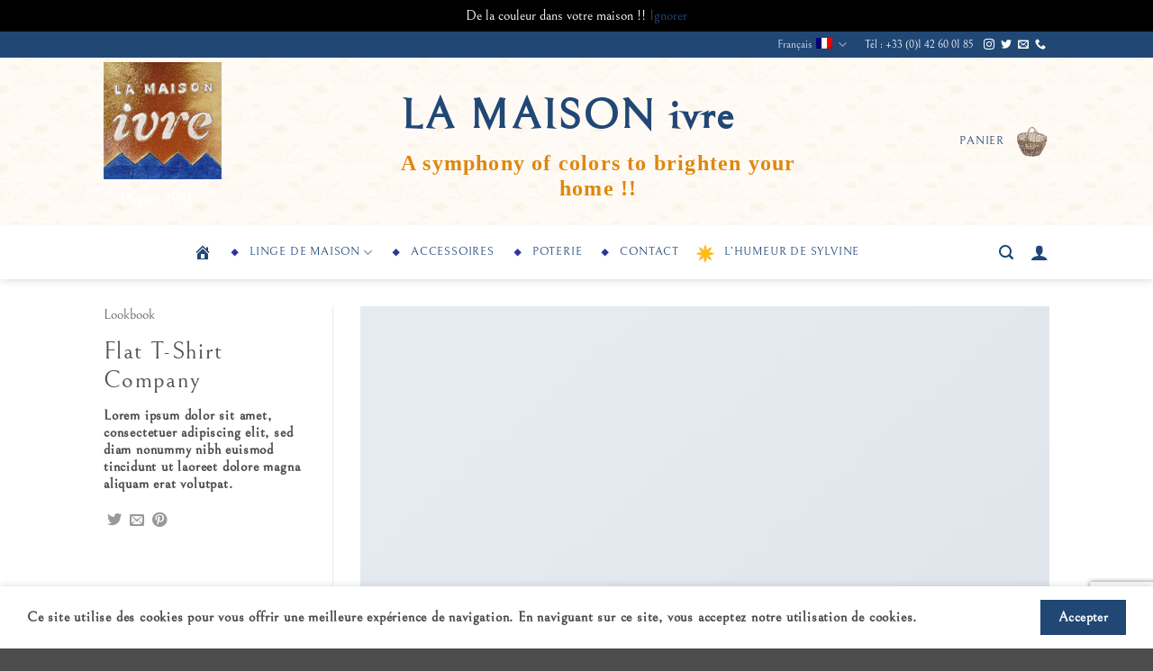

--- FILE ---
content_type: text/html; charset=utf-8
request_url: https://www.google.com/recaptcha/api2/anchor?ar=1&k=6LeMdxQUAAAAALzeOd_pBFHf3ipA8ovEOKWoAgfi&co=aHR0cHM6Ly93d3cubWFpc29uLWl2cmUuY29tOjQ0Mw..&hl=en&v=PoyoqOPhxBO7pBk68S4YbpHZ&size=normal&anchor-ms=20000&execute-ms=30000&cb=h7e2urawbns
body_size: 49490
content:
<!DOCTYPE HTML><html dir="ltr" lang="en"><head><meta http-equiv="Content-Type" content="text/html; charset=UTF-8">
<meta http-equiv="X-UA-Compatible" content="IE=edge">
<title>reCAPTCHA</title>
<style type="text/css">
/* cyrillic-ext */
@font-face {
  font-family: 'Roboto';
  font-style: normal;
  font-weight: 400;
  font-stretch: 100%;
  src: url(//fonts.gstatic.com/s/roboto/v48/KFO7CnqEu92Fr1ME7kSn66aGLdTylUAMa3GUBHMdazTgWw.woff2) format('woff2');
  unicode-range: U+0460-052F, U+1C80-1C8A, U+20B4, U+2DE0-2DFF, U+A640-A69F, U+FE2E-FE2F;
}
/* cyrillic */
@font-face {
  font-family: 'Roboto';
  font-style: normal;
  font-weight: 400;
  font-stretch: 100%;
  src: url(//fonts.gstatic.com/s/roboto/v48/KFO7CnqEu92Fr1ME7kSn66aGLdTylUAMa3iUBHMdazTgWw.woff2) format('woff2');
  unicode-range: U+0301, U+0400-045F, U+0490-0491, U+04B0-04B1, U+2116;
}
/* greek-ext */
@font-face {
  font-family: 'Roboto';
  font-style: normal;
  font-weight: 400;
  font-stretch: 100%;
  src: url(//fonts.gstatic.com/s/roboto/v48/KFO7CnqEu92Fr1ME7kSn66aGLdTylUAMa3CUBHMdazTgWw.woff2) format('woff2');
  unicode-range: U+1F00-1FFF;
}
/* greek */
@font-face {
  font-family: 'Roboto';
  font-style: normal;
  font-weight: 400;
  font-stretch: 100%;
  src: url(//fonts.gstatic.com/s/roboto/v48/KFO7CnqEu92Fr1ME7kSn66aGLdTylUAMa3-UBHMdazTgWw.woff2) format('woff2');
  unicode-range: U+0370-0377, U+037A-037F, U+0384-038A, U+038C, U+038E-03A1, U+03A3-03FF;
}
/* math */
@font-face {
  font-family: 'Roboto';
  font-style: normal;
  font-weight: 400;
  font-stretch: 100%;
  src: url(//fonts.gstatic.com/s/roboto/v48/KFO7CnqEu92Fr1ME7kSn66aGLdTylUAMawCUBHMdazTgWw.woff2) format('woff2');
  unicode-range: U+0302-0303, U+0305, U+0307-0308, U+0310, U+0312, U+0315, U+031A, U+0326-0327, U+032C, U+032F-0330, U+0332-0333, U+0338, U+033A, U+0346, U+034D, U+0391-03A1, U+03A3-03A9, U+03B1-03C9, U+03D1, U+03D5-03D6, U+03F0-03F1, U+03F4-03F5, U+2016-2017, U+2034-2038, U+203C, U+2040, U+2043, U+2047, U+2050, U+2057, U+205F, U+2070-2071, U+2074-208E, U+2090-209C, U+20D0-20DC, U+20E1, U+20E5-20EF, U+2100-2112, U+2114-2115, U+2117-2121, U+2123-214F, U+2190, U+2192, U+2194-21AE, U+21B0-21E5, U+21F1-21F2, U+21F4-2211, U+2213-2214, U+2216-22FF, U+2308-230B, U+2310, U+2319, U+231C-2321, U+2336-237A, U+237C, U+2395, U+239B-23B7, U+23D0, U+23DC-23E1, U+2474-2475, U+25AF, U+25B3, U+25B7, U+25BD, U+25C1, U+25CA, U+25CC, U+25FB, U+266D-266F, U+27C0-27FF, U+2900-2AFF, U+2B0E-2B11, U+2B30-2B4C, U+2BFE, U+3030, U+FF5B, U+FF5D, U+1D400-1D7FF, U+1EE00-1EEFF;
}
/* symbols */
@font-face {
  font-family: 'Roboto';
  font-style: normal;
  font-weight: 400;
  font-stretch: 100%;
  src: url(//fonts.gstatic.com/s/roboto/v48/KFO7CnqEu92Fr1ME7kSn66aGLdTylUAMaxKUBHMdazTgWw.woff2) format('woff2');
  unicode-range: U+0001-000C, U+000E-001F, U+007F-009F, U+20DD-20E0, U+20E2-20E4, U+2150-218F, U+2190, U+2192, U+2194-2199, U+21AF, U+21E6-21F0, U+21F3, U+2218-2219, U+2299, U+22C4-22C6, U+2300-243F, U+2440-244A, U+2460-24FF, U+25A0-27BF, U+2800-28FF, U+2921-2922, U+2981, U+29BF, U+29EB, U+2B00-2BFF, U+4DC0-4DFF, U+FFF9-FFFB, U+10140-1018E, U+10190-1019C, U+101A0, U+101D0-101FD, U+102E0-102FB, U+10E60-10E7E, U+1D2C0-1D2D3, U+1D2E0-1D37F, U+1F000-1F0FF, U+1F100-1F1AD, U+1F1E6-1F1FF, U+1F30D-1F30F, U+1F315, U+1F31C, U+1F31E, U+1F320-1F32C, U+1F336, U+1F378, U+1F37D, U+1F382, U+1F393-1F39F, U+1F3A7-1F3A8, U+1F3AC-1F3AF, U+1F3C2, U+1F3C4-1F3C6, U+1F3CA-1F3CE, U+1F3D4-1F3E0, U+1F3ED, U+1F3F1-1F3F3, U+1F3F5-1F3F7, U+1F408, U+1F415, U+1F41F, U+1F426, U+1F43F, U+1F441-1F442, U+1F444, U+1F446-1F449, U+1F44C-1F44E, U+1F453, U+1F46A, U+1F47D, U+1F4A3, U+1F4B0, U+1F4B3, U+1F4B9, U+1F4BB, U+1F4BF, U+1F4C8-1F4CB, U+1F4D6, U+1F4DA, U+1F4DF, U+1F4E3-1F4E6, U+1F4EA-1F4ED, U+1F4F7, U+1F4F9-1F4FB, U+1F4FD-1F4FE, U+1F503, U+1F507-1F50B, U+1F50D, U+1F512-1F513, U+1F53E-1F54A, U+1F54F-1F5FA, U+1F610, U+1F650-1F67F, U+1F687, U+1F68D, U+1F691, U+1F694, U+1F698, U+1F6AD, U+1F6B2, U+1F6B9-1F6BA, U+1F6BC, U+1F6C6-1F6CF, U+1F6D3-1F6D7, U+1F6E0-1F6EA, U+1F6F0-1F6F3, U+1F6F7-1F6FC, U+1F700-1F7FF, U+1F800-1F80B, U+1F810-1F847, U+1F850-1F859, U+1F860-1F887, U+1F890-1F8AD, U+1F8B0-1F8BB, U+1F8C0-1F8C1, U+1F900-1F90B, U+1F93B, U+1F946, U+1F984, U+1F996, U+1F9E9, U+1FA00-1FA6F, U+1FA70-1FA7C, U+1FA80-1FA89, U+1FA8F-1FAC6, U+1FACE-1FADC, U+1FADF-1FAE9, U+1FAF0-1FAF8, U+1FB00-1FBFF;
}
/* vietnamese */
@font-face {
  font-family: 'Roboto';
  font-style: normal;
  font-weight: 400;
  font-stretch: 100%;
  src: url(//fonts.gstatic.com/s/roboto/v48/KFO7CnqEu92Fr1ME7kSn66aGLdTylUAMa3OUBHMdazTgWw.woff2) format('woff2');
  unicode-range: U+0102-0103, U+0110-0111, U+0128-0129, U+0168-0169, U+01A0-01A1, U+01AF-01B0, U+0300-0301, U+0303-0304, U+0308-0309, U+0323, U+0329, U+1EA0-1EF9, U+20AB;
}
/* latin-ext */
@font-face {
  font-family: 'Roboto';
  font-style: normal;
  font-weight: 400;
  font-stretch: 100%;
  src: url(//fonts.gstatic.com/s/roboto/v48/KFO7CnqEu92Fr1ME7kSn66aGLdTylUAMa3KUBHMdazTgWw.woff2) format('woff2');
  unicode-range: U+0100-02BA, U+02BD-02C5, U+02C7-02CC, U+02CE-02D7, U+02DD-02FF, U+0304, U+0308, U+0329, U+1D00-1DBF, U+1E00-1E9F, U+1EF2-1EFF, U+2020, U+20A0-20AB, U+20AD-20C0, U+2113, U+2C60-2C7F, U+A720-A7FF;
}
/* latin */
@font-face {
  font-family: 'Roboto';
  font-style: normal;
  font-weight: 400;
  font-stretch: 100%;
  src: url(//fonts.gstatic.com/s/roboto/v48/KFO7CnqEu92Fr1ME7kSn66aGLdTylUAMa3yUBHMdazQ.woff2) format('woff2');
  unicode-range: U+0000-00FF, U+0131, U+0152-0153, U+02BB-02BC, U+02C6, U+02DA, U+02DC, U+0304, U+0308, U+0329, U+2000-206F, U+20AC, U+2122, U+2191, U+2193, U+2212, U+2215, U+FEFF, U+FFFD;
}
/* cyrillic-ext */
@font-face {
  font-family: 'Roboto';
  font-style: normal;
  font-weight: 500;
  font-stretch: 100%;
  src: url(//fonts.gstatic.com/s/roboto/v48/KFO7CnqEu92Fr1ME7kSn66aGLdTylUAMa3GUBHMdazTgWw.woff2) format('woff2');
  unicode-range: U+0460-052F, U+1C80-1C8A, U+20B4, U+2DE0-2DFF, U+A640-A69F, U+FE2E-FE2F;
}
/* cyrillic */
@font-face {
  font-family: 'Roboto';
  font-style: normal;
  font-weight: 500;
  font-stretch: 100%;
  src: url(//fonts.gstatic.com/s/roboto/v48/KFO7CnqEu92Fr1ME7kSn66aGLdTylUAMa3iUBHMdazTgWw.woff2) format('woff2');
  unicode-range: U+0301, U+0400-045F, U+0490-0491, U+04B0-04B1, U+2116;
}
/* greek-ext */
@font-face {
  font-family: 'Roboto';
  font-style: normal;
  font-weight: 500;
  font-stretch: 100%;
  src: url(//fonts.gstatic.com/s/roboto/v48/KFO7CnqEu92Fr1ME7kSn66aGLdTylUAMa3CUBHMdazTgWw.woff2) format('woff2');
  unicode-range: U+1F00-1FFF;
}
/* greek */
@font-face {
  font-family: 'Roboto';
  font-style: normal;
  font-weight: 500;
  font-stretch: 100%;
  src: url(//fonts.gstatic.com/s/roboto/v48/KFO7CnqEu92Fr1ME7kSn66aGLdTylUAMa3-UBHMdazTgWw.woff2) format('woff2');
  unicode-range: U+0370-0377, U+037A-037F, U+0384-038A, U+038C, U+038E-03A1, U+03A3-03FF;
}
/* math */
@font-face {
  font-family: 'Roboto';
  font-style: normal;
  font-weight: 500;
  font-stretch: 100%;
  src: url(//fonts.gstatic.com/s/roboto/v48/KFO7CnqEu92Fr1ME7kSn66aGLdTylUAMawCUBHMdazTgWw.woff2) format('woff2');
  unicode-range: U+0302-0303, U+0305, U+0307-0308, U+0310, U+0312, U+0315, U+031A, U+0326-0327, U+032C, U+032F-0330, U+0332-0333, U+0338, U+033A, U+0346, U+034D, U+0391-03A1, U+03A3-03A9, U+03B1-03C9, U+03D1, U+03D5-03D6, U+03F0-03F1, U+03F4-03F5, U+2016-2017, U+2034-2038, U+203C, U+2040, U+2043, U+2047, U+2050, U+2057, U+205F, U+2070-2071, U+2074-208E, U+2090-209C, U+20D0-20DC, U+20E1, U+20E5-20EF, U+2100-2112, U+2114-2115, U+2117-2121, U+2123-214F, U+2190, U+2192, U+2194-21AE, U+21B0-21E5, U+21F1-21F2, U+21F4-2211, U+2213-2214, U+2216-22FF, U+2308-230B, U+2310, U+2319, U+231C-2321, U+2336-237A, U+237C, U+2395, U+239B-23B7, U+23D0, U+23DC-23E1, U+2474-2475, U+25AF, U+25B3, U+25B7, U+25BD, U+25C1, U+25CA, U+25CC, U+25FB, U+266D-266F, U+27C0-27FF, U+2900-2AFF, U+2B0E-2B11, U+2B30-2B4C, U+2BFE, U+3030, U+FF5B, U+FF5D, U+1D400-1D7FF, U+1EE00-1EEFF;
}
/* symbols */
@font-face {
  font-family: 'Roboto';
  font-style: normal;
  font-weight: 500;
  font-stretch: 100%;
  src: url(//fonts.gstatic.com/s/roboto/v48/KFO7CnqEu92Fr1ME7kSn66aGLdTylUAMaxKUBHMdazTgWw.woff2) format('woff2');
  unicode-range: U+0001-000C, U+000E-001F, U+007F-009F, U+20DD-20E0, U+20E2-20E4, U+2150-218F, U+2190, U+2192, U+2194-2199, U+21AF, U+21E6-21F0, U+21F3, U+2218-2219, U+2299, U+22C4-22C6, U+2300-243F, U+2440-244A, U+2460-24FF, U+25A0-27BF, U+2800-28FF, U+2921-2922, U+2981, U+29BF, U+29EB, U+2B00-2BFF, U+4DC0-4DFF, U+FFF9-FFFB, U+10140-1018E, U+10190-1019C, U+101A0, U+101D0-101FD, U+102E0-102FB, U+10E60-10E7E, U+1D2C0-1D2D3, U+1D2E0-1D37F, U+1F000-1F0FF, U+1F100-1F1AD, U+1F1E6-1F1FF, U+1F30D-1F30F, U+1F315, U+1F31C, U+1F31E, U+1F320-1F32C, U+1F336, U+1F378, U+1F37D, U+1F382, U+1F393-1F39F, U+1F3A7-1F3A8, U+1F3AC-1F3AF, U+1F3C2, U+1F3C4-1F3C6, U+1F3CA-1F3CE, U+1F3D4-1F3E0, U+1F3ED, U+1F3F1-1F3F3, U+1F3F5-1F3F7, U+1F408, U+1F415, U+1F41F, U+1F426, U+1F43F, U+1F441-1F442, U+1F444, U+1F446-1F449, U+1F44C-1F44E, U+1F453, U+1F46A, U+1F47D, U+1F4A3, U+1F4B0, U+1F4B3, U+1F4B9, U+1F4BB, U+1F4BF, U+1F4C8-1F4CB, U+1F4D6, U+1F4DA, U+1F4DF, U+1F4E3-1F4E6, U+1F4EA-1F4ED, U+1F4F7, U+1F4F9-1F4FB, U+1F4FD-1F4FE, U+1F503, U+1F507-1F50B, U+1F50D, U+1F512-1F513, U+1F53E-1F54A, U+1F54F-1F5FA, U+1F610, U+1F650-1F67F, U+1F687, U+1F68D, U+1F691, U+1F694, U+1F698, U+1F6AD, U+1F6B2, U+1F6B9-1F6BA, U+1F6BC, U+1F6C6-1F6CF, U+1F6D3-1F6D7, U+1F6E0-1F6EA, U+1F6F0-1F6F3, U+1F6F7-1F6FC, U+1F700-1F7FF, U+1F800-1F80B, U+1F810-1F847, U+1F850-1F859, U+1F860-1F887, U+1F890-1F8AD, U+1F8B0-1F8BB, U+1F8C0-1F8C1, U+1F900-1F90B, U+1F93B, U+1F946, U+1F984, U+1F996, U+1F9E9, U+1FA00-1FA6F, U+1FA70-1FA7C, U+1FA80-1FA89, U+1FA8F-1FAC6, U+1FACE-1FADC, U+1FADF-1FAE9, U+1FAF0-1FAF8, U+1FB00-1FBFF;
}
/* vietnamese */
@font-face {
  font-family: 'Roboto';
  font-style: normal;
  font-weight: 500;
  font-stretch: 100%;
  src: url(//fonts.gstatic.com/s/roboto/v48/KFO7CnqEu92Fr1ME7kSn66aGLdTylUAMa3OUBHMdazTgWw.woff2) format('woff2');
  unicode-range: U+0102-0103, U+0110-0111, U+0128-0129, U+0168-0169, U+01A0-01A1, U+01AF-01B0, U+0300-0301, U+0303-0304, U+0308-0309, U+0323, U+0329, U+1EA0-1EF9, U+20AB;
}
/* latin-ext */
@font-face {
  font-family: 'Roboto';
  font-style: normal;
  font-weight: 500;
  font-stretch: 100%;
  src: url(//fonts.gstatic.com/s/roboto/v48/KFO7CnqEu92Fr1ME7kSn66aGLdTylUAMa3KUBHMdazTgWw.woff2) format('woff2');
  unicode-range: U+0100-02BA, U+02BD-02C5, U+02C7-02CC, U+02CE-02D7, U+02DD-02FF, U+0304, U+0308, U+0329, U+1D00-1DBF, U+1E00-1E9F, U+1EF2-1EFF, U+2020, U+20A0-20AB, U+20AD-20C0, U+2113, U+2C60-2C7F, U+A720-A7FF;
}
/* latin */
@font-face {
  font-family: 'Roboto';
  font-style: normal;
  font-weight: 500;
  font-stretch: 100%;
  src: url(//fonts.gstatic.com/s/roboto/v48/KFO7CnqEu92Fr1ME7kSn66aGLdTylUAMa3yUBHMdazQ.woff2) format('woff2');
  unicode-range: U+0000-00FF, U+0131, U+0152-0153, U+02BB-02BC, U+02C6, U+02DA, U+02DC, U+0304, U+0308, U+0329, U+2000-206F, U+20AC, U+2122, U+2191, U+2193, U+2212, U+2215, U+FEFF, U+FFFD;
}
/* cyrillic-ext */
@font-face {
  font-family: 'Roboto';
  font-style: normal;
  font-weight: 900;
  font-stretch: 100%;
  src: url(//fonts.gstatic.com/s/roboto/v48/KFO7CnqEu92Fr1ME7kSn66aGLdTylUAMa3GUBHMdazTgWw.woff2) format('woff2');
  unicode-range: U+0460-052F, U+1C80-1C8A, U+20B4, U+2DE0-2DFF, U+A640-A69F, U+FE2E-FE2F;
}
/* cyrillic */
@font-face {
  font-family: 'Roboto';
  font-style: normal;
  font-weight: 900;
  font-stretch: 100%;
  src: url(//fonts.gstatic.com/s/roboto/v48/KFO7CnqEu92Fr1ME7kSn66aGLdTylUAMa3iUBHMdazTgWw.woff2) format('woff2');
  unicode-range: U+0301, U+0400-045F, U+0490-0491, U+04B0-04B1, U+2116;
}
/* greek-ext */
@font-face {
  font-family: 'Roboto';
  font-style: normal;
  font-weight: 900;
  font-stretch: 100%;
  src: url(//fonts.gstatic.com/s/roboto/v48/KFO7CnqEu92Fr1ME7kSn66aGLdTylUAMa3CUBHMdazTgWw.woff2) format('woff2');
  unicode-range: U+1F00-1FFF;
}
/* greek */
@font-face {
  font-family: 'Roboto';
  font-style: normal;
  font-weight: 900;
  font-stretch: 100%;
  src: url(//fonts.gstatic.com/s/roboto/v48/KFO7CnqEu92Fr1ME7kSn66aGLdTylUAMa3-UBHMdazTgWw.woff2) format('woff2');
  unicode-range: U+0370-0377, U+037A-037F, U+0384-038A, U+038C, U+038E-03A1, U+03A3-03FF;
}
/* math */
@font-face {
  font-family: 'Roboto';
  font-style: normal;
  font-weight: 900;
  font-stretch: 100%;
  src: url(//fonts.gstatic.com/s/roboto/v48/KFO7CnqEu92Fr1ME7kSn66aGLdTylUAMawCUBHMdazTgWw.woff2) format('woff2');
  unicode-range: U+0302-0303, U+0305, U+0307-0308, U+0310, U+0312, U+0315, U+031A, U+0326-0327, U+032C, U+032F-0330, U+0332-0333, U+0338, U+033A, U+0346, U+034D, U+0391-03A1, U+03A3-03A9, U+03B1-03C9, U+03D1, U+03D5-03D6, U+03F0-03F1, U+03F4-03F5, U+2016-2017, U+2034-2038, U+203C, U+2040, U+2043, U+2047, U+2050, U+2057, U+205F, U+2070-2071, U+2074-208E, U+2090-209C, U+20D0-20DC, U+20E1, U+20E5-20EF, U+2100-2112, U+2114-2115, U+2117-2121, U+2123-214F, U+2190, U+2192, U+2194-21AE, U+21B0-21E5, U+21F1-21F2, U+21F4-2211, U+2213-2214, U+2216-22FF, U+2308-230B, U+2310, U+2319, U+231C-2321, U+2336-237A, U+237C, U+2395, U+239B-23B7, U+23D0, U+23DC-23E1, U+2474-2475, U+25AF, U+25B3, U+25B7, U+25BD, U+25C1, U+25CA, U+25CC, U+25FB, U+266D-266F, U+27C0-27FF, U+2900-2AFF, U+2B0E-2B11, U+2B30-2B4C, U+2BFE, U+3030, U+FF5B, U+FF5D, U+1D400-1D7FF, U+1EE00-1EEFF;
}
/* symbols */
@font-face {
  font-family: 'Roboto';
  font-style: normal;
  font-weight: 900;
  font-stretch: 100%;
  src: url(//fonts.gstatic.com/s/roboto/v48/KFO7CnqEu92Fr1ME7kSn66aGLdTylUAMaxKUBHMdazTgWw.woff2) format('woff2');
  unicode-range: U+0001-000C, U+000E-001F, U+007F-009F, U+20DD-20E0, U+20E2-20E4, U+2150-218F, U+2190, U+2192, U+2194-2199, U+21AF, U+21E6-21F0, U+21F3, U+2218-2219, U+2299, U+22C4-22C6, U+2300-243F, U+2440-244A, U+2460-24FF, U+25A0-27BF, U+2800-28FF, U+2921-2922, U+2981, U+29BF, U+29EB, U+2B00-2BFF, U+4DC0-4DFF, U+FFF9-FFFB, U+10140-1018E, U+10190-1019C, U+101A0, U+101D0-101FD, U+102E0-102FB, U+10E60-10E7E, U+1D2C0-1D2D3, U+1D2E0-1D37F, U+1F000-1F0FF, U+1F100-1F1AD, U+1F1E6-1F1FF, U+1F30D-1F30F, U+1F315, U+1F31C, U+1F31E, U+1F320-1F32C, U+1F336, U+1F378, U+1F37D, U+1F382, U+1F393-1F39F, U+1F3A7-1F3A8, U+1F3AC-1F3AF, U+1F3C2, U+1F3C4-1F3C6, U+1F3CA-1F3CE, U+1F3D4-1F3E0, U+1F3ED, U+1F3F1-1F3F3, U+1F3F5-1F3F7, U+1F408, U+1F415, U+1F41F, U+1F426, U+1F43F, U+1F441-1F442, U+1F444, U+1F446-1F449, U+1F44C-1F44E, U+1F453, U+1F46A, U+1F47D, U+1F4A3, U+1F4B0, U+1F4B3, U+1F4B9, U+1F4BB, U+1F4BF, U+1F4C8-1F4CB, U+1F4D6, U+1F4DA, U+1F4DF, U+1F4E3-1F4E6, U+1F4EA-1F4ED, U+1F4F7, U+1F4F9-1F4FB, U+1F4FD-1F4FE, U+1F503, U+1F507-1F50B, U+1F50D, U+1F512-1F513, U+1F53E-1F54A, U+1F54F-1F5FA, U+1F610, U+1F650-1F67F, U+1F687, U+1F68D, U+1F691, U+1F694, U+1F698, U+1F6AD, U+1F6B2, U+1F6B9-1F6BA, U+1F6BC, U+1F6C6-1F6CF, U+1F6D3-1F6D7, U+1F6E0-1F6EA, U+1F6F0-1F6F3, U+1F6F7-1F6FC, U+1F700-1F7FF, U+1F800-1F80B, U+1F810-1F847, U+1F850-1F859, U+1F860-1F887, U+1F890-1F8AD, U+1F8B0-1F8BB, U+1F8C0-1F8C1, U+1F900-1F90B, U+1F93B, U+1F946, U+1F984, U+1F996, U+1F9E9, U+1FA00-1FA6F, U+1FA70-1FA7C, U+1FA80-1FA89, U+1FA8F-1FAC6, U+1FACE-1FADC, U+1FADF-1FAE9, U+1FAF0-1FAF8, U+1FB00-1FBFF;
}
/* vietnamese */
@font-face {
  font-family: 'Roboto';
  font-style: normal;
  font-weight: 900;
  font-stretch: 100%;
  src: url(//fonts.gstatic.com/s/roboto/v48/KFO7CnqEu92Fr1ME7kSn66aGLdTylUAMa3OUBHMdazTgWw.woff2) format('woff2');
  unicode-range: U+0102-0103, U+0110-0111, U+0128-0129, U+0168-0169, U+01A0-01A1, U+01AF-01B0, U+0300-0301, U+0303-0304, U+0308-0309, U+0323, U+0329, U+1EA0-1EF9, U+20AB;
}
/* latin-ext */
@font-face {
  font-family: 'Roboto';
  font-style: normal;
  font-weight: 900;
  font-stretch: 100%;
  src: url(//fonts.gstatic.com/s/roboto/v48/KFO7CnqEu92Fr1ME7kSn66aGLdTylUAMa3KUBHMdazTgWw.woff2) format('woff2');
  unicode-range: U+0100-02BA, U+02BD-02C5, U+02C7-02CC, U+02CE-02D7, U+02DD-02FF, U+0304, U+0308, U+0329, U+1D00-1DBF, U+1E00-1E9F, U+1EF2-1EFF, U+2020, U+20A0-20AB, U+20AD-20C0, U+2113, U+2C60-2C7F, U+A720-A7FF;
}
/* latin */
@font-face {
  font-family: 'Roboto';
  font-style: normal;
  font-weight: 900;
  font-stretch: 100%;
  src: url(//fonts.gstatic.com/s/roboto/v48/KFO7CnqEu92Fr1ME7kSn66aGLdTylUAMa3yUBHMdazQ.woff2) format('woff2');
  unicode-range: U+0000-00FF, U+0131, U+0152-0153, U+02BB-02BC, U+02C6, U+02DA, U+02DC, U+0304, U+0308, U+0329, U+2000-206F, U+20AC, U+2122, U+2191, U+2193, U+2212, U+2215, U+FEFF, U+FFFD;
}

</style>
<link rel="stylesheet" type="text/css" href="https://www.gstatic.com/recaptcha/releases/PoyoqOPhxBO7pBk68S4YbpHZ/styles__ltr.css">
<script nonce="kEH1AegIcijjkxVfyAe7-w" type="text/javascript">window['__recaptcha_api'] = 'https://www.google.com/recaptcha/api2/';</script>
<script type="text/javascript" src="https://www.gstatic.com/recaptcha/releases/PoyoqOPhxBO7pBk68S4YbpHZ/recaptcha__en.js" nonce="kEH1AegIcijjkxVfyAe7-w">
      
    </script></head>
<body><div id="rc-anchor-alert" class="rc-anchor-alert"></div>
<input type="hidden" id="recaptcha-token" value="[base64]">
<script type="text/javascript" nonce="kEH1AegIcijjkxVfyAe7-w">
      recaptcha.anchor.Main.init("[\x22ainput\x22,[\x22bgdata\x22,\x22\x22,\[base64]/[base64]/[base64]/[base64]/[base64]/[base64]/[base64]/[base64]/[base64]/[base64]\\u003d\x22,\[base64]\\u003d\x22,\x22E8K0Z8Kjw4MRbcOmw6/DkcOCw7x5YsKqw4XDoCx4TMKLwr7Cil7CkMKOSXN3Q8OBIsKzw4VrCsK0wpQzUUUWw6sjwqAfw5/ChTXDosKHOEocwpUTw747wpgRw59LJsKkRsKKVcORwrIKw4o3wrzDgH96wqlfw6nCuAfCuCYLZxV+w4tXGsKVwrDCsMO0wo7DrsK2w7snwoxnw4xuw4EGw6bCkFTCp8KUNsK+aF1/e8Kmwoh/T8OcBhpWW8OMcQvCrCgUwq9vTsK9JG/CrzfCosKLD8O/w6/DulLDqiHDuxNnOsOUw4jCnUlofEPCkMKeDMK7w68Ww6thw7HCu8K0DnQpDXl6E8KYRsOSHsOSV8OycBl/[base64]/wpTCq28Aw6tKYcOSwpw5woo0WQd1wpYdIjMfAxDCisO1w5ASw7/CjlRXLMK6acKWwoNVDjzCqSYMw5wRBcOnwoh9BE/DuMOlwoEucGArwrvCvHwpB3M9wqBqXMKnS8OcPGxFSMOfNzzDjEjCiyckEw5FW8O1w4bCtUdlw5w4CkMQwr13RnvCvAXCoMOkdFFgeMOQDcOiwqkiwqbChMKuZGBZw5LCnFxPwpMdKMO/XAwwThg6UcKXw6/DhcO3wozCvsO6w4dTwqBCRCbDgMKDZXLCkS5PwrNlbcKNwpXCu8Kbw5LDv8Oyw5AiwqoBw6nDiMK8A8K8wpbDiFJ6RGXCkMOew4R5w60mwpolwqHCqDEyegRNI0JTSsOFH8OYW8KFwr/Cr8KHYsO2w4hMwrh5w604CAXCqhwuQRvCgDHCicKTw7bCkllXUsOcw7fCi8KcYMOTw7XCqndmw6DCi18Xw5xpAcKdFUrCokFWTMOzGsKJCsKSw6MvwossWsO8w6/CicOqVlbDosKDw4bClsKEw6lHwqMbfU0bwpTDnHgJBcKrRcKfUcOJw7kHbDjCiUZwD3lTwobCocKuw7xPTsKPIgtGPA4AccOFXCsYJsO4XsOMCnc7QcKrw5LChsOkwpjCl8K4UQjDoMKuwprChz4nw7EAwq3DoiDDp0XDo8Opw43Ci3YkQ0d5wq14GA/[base64]/wqLDjWHClhLCjsOQw5nDlcOoU8KkwpAfwprCm8KnwoZFwp7DpnbDlCDDgkc+wpLCrEHCnhxIdcKDTsOLw64Mw7DDn8OQUsKiKHRbT8OLw7zDnsOaw5bDksKxw7LCgsOPJMKASGHCuHjDvcOFwoTCp8OXw7/CosKyIMONw6kCVkJBDRrDp8OhKsOBw69Ew44yw5PDqsKOw4U/wozDvMK2SMOvw593wrYVL8OcCDbCqVvClXwYw6LDv8OkCyHCjwwOHknDhsKnKMOPwrlGw4PDv8O1AgxpJcObHkFsDMOMbXnDoABjw53DqUt8wp/CsjfCqT8HwpgSwqjDt8OWwoLClREKLcOXe8KFVn5AAxrCnSDCqMKqw4bDsRFbwo/DqMKyPcOcPMOMAMOAwr/CnVHCi8OCw4lKwpxvwpfCqnjCk2IQSMOlwqLCocOVwrg7bsK6wqDCjcOJah7Dq0DCqCnDh3RScEXDiMKYwod7DD3DsVV9aUUgw5I1w73CgxcoMMOBw70nScK0PWJww7IjdcOLw5ohwrRaEGxBQMOUwrpBKhvDtsKtVsKiw5Q/I8OBwrkIIWrDpQDCtCfDn1fDvzJswrE0RcOLw4Qhw5o3NlzCu8OTVMKJw7PDnATDoh1wwqzDs2LDtg3CvMO7w5XDsgc+dy7Cq8O3w6UjwrBkIMOBNw7CnMOewo/DlBNRM03DuMK7w4BzFnTCl8OIwp8Aw57DhMOYV2pbbsKZw6tdwpnDocOYCsKnw5XCssKzw45uYVNDwrTCqgLChcKzwofCp8KIFsOewofCoRlMw7LClX4mwp/Cm1w/wo8owqfDoFMdwp0dw7vCrsOtdRvDqWjCvgPCgyshw5bDkWLDixzDhmfCt8Kfw5rCi2A5ScKZwp/DvAFgwrjDpjDCgBvDmcKdSMKvY3nCpMOdw4vDhUTDjTEGwrJjwr7DlMKbBsKlXMO/SMOtwp12w4pBwqYSwqk2w6/[base64]/DlTvDjcOjWSDCrVIzP14Uw6R5woLChMOoYwlhw4M2cGskYnYSHyLCv8K/wrDDs1vDn0tWNQpGwrDCsUrDsgDChMKIB1nCr8KuYBvDvsKUHRs+JRFdL3JNGkbDhjJQwqltwoQjK8OIecKywqHDtxpsMsOJRWfCqcKFwoHCmsO5wqLDvcOxwoLDtV/CqMKXKcKdwq9Sw5bCsnTDmnnDhUkmw79sVcO3PEjDgMO+wrlOdcKdNHrCkh4ew7bDi8OBF8KuwppdMsOkwrl4SMOBw7IlMsKGOcO+YwB0woDDjDzDqcOoDMO9wqzCvsOcwqVrw4/[base64]/[base64]/Dg8KKTcOUwpjDqGnDv8OBw7XCiEAVw5/Cqk7Dl8O6w7xQQ8KVKMOywrDCqXp6B8KZw64FLcKGw550wq0/e0gvw73CrsOSwolqYMO0w7nDig9hFMKxw7ASJ8OvwqcRIMKnw4fCjWrCmcOBU8OWNHrDhB0Ow7zCjmrDnkd9w5NTSxVsUTZ+w7BVfDVpw7bDnyN6OMOEb8KCDxxzIUHDm8K4woEQwpnDo2RDwqnCkjAuEMKeRsKjSGnCt2PDmsK8HMKLwrzDgsObAsKVFMK/Lzkhw650wrPCrCRVbMO5wo08wpjDmcKVTB3DocOAw6pnL2XCsQl7woPDs3HDsMOWCsO4ccOBXMOlJjvDm1wDLMO0WcOlwp/CnlJnI8OSwrZNGRjCpMOtwoTDk8OWME52wojCjF3DvDURw6MGw7d/wpvCshMUw4AgwopvwqfCgcKWwrdjG0haO2wKJ0zCvzfCqMOww7NVwoFMVsOjwqlMGzVEwodZw5rDpcKww4dzDl7CvMKoUMOqRcKaw4zCvsOUIEPDtAMrYMKrZMObwq7CqGIIAhgmAcOrRcK5CcKgwq1zwqHCusKfNz7CuMK0wp5DwrANw7PCl2pLwq8ESAUvw6/[base64]/CpD7Co8O+w7UjNSU0w7Bia8KNfMKDw4jChU7CuzfCoh7DjcO+w7XDg8KVdMODOMOuwqBEw4MfClpyOMO3FcOUw4gIfQg/[base64]/CkcKES8O8ZUw9E0fDmxjClcKLKcKOOsKcP3dAZx1Kwp4ww7rCpcKKHsOrLMKBw6ZMYixvwoBDBSPCmRNzN3/[base64]/DilpUIcKOw5IFw4Irw51OwqTDr8Oew5ZUfms4J8K+w4J3ecKpRcOhK0XDoFU6wo7CqFnDtcOvd2jDvsOnwovCpnEXwq/[base64]/DoMOJfMKSwpHCnyF7cn3CmmoOwoozw53CoEl7fTBGwqrCsSY0T1k1J8OxM8O1w5Ucw4rDlBXDtWVIw7DDpz4Rw4XCmi9GK8OLwpVqw4vDn8Osw4nCrMKqF8O+w4/DnVsAw51aw74+AsKnHsKDwoQraMOlwoQ0wr4cG8OXw5oJRAHDn8OIw4w8w5xgH8KaMcKLw6nCn8OIRE5YYhzCpBrCiinDkMK7V8OiwpfCusOQGQgJKx/[base64]/CucKCNcOSfyQZM8OtJcOeEmPDvgFjwrR3wq5/WsOEw6PDgcKCwojDo8OIwo9awrU1woTCpmjCgMKYwr3CnCDDo8OqwpcuJsKtBzPDksO0CsKJMMOXwrbCs23CocKSVsOJDR0xwrPDr8Kyw75BM8OPw7XDphbDmsKzYMKMw5phwq7CrMO2wpzDhnI+w6R7w6bDn8OgZ8Kxw57CksO9a8ODDCRHw4p/wq5ywrnDjRrCr8O7KCw1w5XDhMKiXAUUw5TCkcO2w50lw4DDpsOZw4bDvnhrcUrCuiQWwpHDqsORAzzCk8OyU8O3PsKowqjDjz9Nwq/Ck25zCknDqcO7b3xxdBN1wqV0w7FTOsKoWsK2byUsFyDDscKXPDELwo4Tw4lSFcOnfHYewrDDpwJgw6TCh3x2w6HCjMKyNwZUbDQ5HzJGwqDDpsOZw6AYwq3Dl1HDosK9OsKfCw7DusKoQcK7wpDCqALCl8O/bcKpYErDuiXDjMO+dyXCig/CoMKOVcKIdE4RbAVBDF3Dk8KVw5lww7ZkAB84w6HDnsKqwpXDpsKWw7HDkTczG8KSJx/DtVViw6vCj8KcRMOTwpPCuizDtcOLw7dIG8Omw7TCssO3QXsKL8KRwrzCp18KPllUw6jCkcONw69IIjXCucOswrrDlcOpwo3DmRQWwq87w5LDjT3Cr8OEXCoWBn80wrgZb8Orwohyei3CsMKUwp/DnQ0tB8KKOMOcw6Abw6BlKcK/DlzDpDQUWcOkwoRCw5c/H396wrdLanXCigHDmMKAw7V0FcKBWmfDocOww6/CkwHCvcK0w7rDusOUXcO7fnnCusKPw6vCiTgGfznDsG/DhmDDrsK7cQVKUcKPYsOyNXAGLzIvw5daZwrCp3lxAGVuIsOeeHvCucODwrnDogcEEsO9QTvChTTDrcK2L0Z6woQvFUbCqGYdw7LDkzDDo8OQQD/CosOnwplgMMKgWMOkOXDDkx9KwpXCmR/[base64]/DhMK7w4jDqRTDnBLDssKVNUZgc2PCvcOIwq3ClmTDszF8RDXDjcObYMO0w7BMc8KHw43DgsKRAsKTRsO5wp4ow6pCw5hewo/[base64]/CpxLDqFDDocKDw7FOSsKXwo/DsMOENcOww4vDv8O4wrBCwqHCoMO3NhVtw4vDsFNBehPCqsOnO8K9DyUWTMKkEMK+bnwQw4EHGxbCuy3DmWvCisKAH8KLLMKWw4w/[base64]/w5jDnSfDjcOXwoskwpovw5oIOsKSCCXDp8KrwqDCjMOGw7g5w4YnPQTClHwcd8O/[base64]/I3zDiEHCt2lnF8O6BhbDtRMqw6zCkAM8w7PCiiPDn3lHwqxRbhoNwoM4wodgYi7DiiJ+QcO2wosAwpXDjsKGOcOWScKnw7/DksOBfG5Zw6jDksKiw7tuw4zCpljCq8OwwpNiwrdHw43DgsOuw6g0YhrCuQALwp4Vw73DicOSw6A2FnYXwoJRw4LCulXCisOKwqEXwq4sw4Uke8Omwp3CinhUwoQzFmsyw5bDh1vDtlVvw4liw4/CuFHCvijDv8ORw7RTHsOPw6vCsRonIcO7w40Mw6dLSsKoVcOxw4BvcQ1Ywqc4wr9fHwJHw78ow6RuwrAww7oLBxcadjREw5cJOxB5GsO6SW/Dp1lXHlhuw7JEPsK+VV/[base64]/Dvk5rF8O0w5p4wp5Lw4N4QcOiw7zDqcKHw6U0WcOLI0bDiy/[base64]/CpVjChcK4UMKVw5UCw6xfVDo2JMKTw7bDsMObwr/Cr8KqFcOidSzCvxh8woTCnMO4GsK3wpF0wqUBOsOBw7Z4Xl7CmMOfwrJNY8KxFiLCh8OSVD4DKmQ/[base64]/[base64]/DggBew47DvMKyfcO/w5kcwqN4w5vCtcOsTMK0wogbwo7DucKSMQzDq0kow4TDi8OMSifDgwnCqMKfGcO9IhHDo8K1asObJTEQwrU8IsKedV8ZwoUOUx4owoRGwpptGcKvFsOGw4dgRl3CqkHCgRVEwrTDocKCw55DJMKQwojDjx7Dv3bChlZtScKyw5/Cq0TDpMKtHsO6GMKjw5RgwoR1Dz9sHFnDgsOFPgnDmMO8wrbCjMOKOmsrFMOhw58Kw5XCs353OQx3woNpw5YQOTxaVMOOwqRYWkjDkV/Cj3xGwoXDuMOewrwPwqnDulFqw5TClMO+OcOOODwzFkUBw4rDmS3Dhk9LWz/DvcOFdcONw5o0w5gEJsKYwr3DjxvDlh9+w6wgc8OKV8KPw4HCj3J9wqdiWlPDtMKGw4/DsVLDm8OSwqBZw40TS1LCimZ/ckbDjkrCu8KMDsOfB8OAw4DDvMO+w4dTLsOnw4FKbW3Cu8KiMCbDvxpiNx3Cl8OwwpXCssOgwr9XwrbCi8Ktw6l1w55Vw5U/w5/[base64]/[base64]/DvSV/wroeAcKQw4/DolbCpMOfw6hzwqbClcKLV8KwT1LCicO2w7XDo8OoFsO+w6HChMOywpk5w6Agw6tuwo/CjMOvw5cawoLDsMKGw5TCpC9FB8OKIsO/WzLDu0MNw5fCjlEsw6TDhwprwr8+w4bCvyDDhlZcFcK6wqtecMOYIcKkWsKlwp4iw5bCki7CvsOLNEsmHwfDpGnCj31BwoR/dcOtNiZdbsOyw7PCqlZGw7BowobDgzJkw5jCrk0JcgPCh8OIwoI0bcKFw6vCrcO7wptoAW7DrngzHX0NH8OMFmxWf3fCrcODFBh3ZktOw5vCvMO6woDCqMO5SVAVJ8OSwqQqwoUQw7bDlMK5ZwXDuh9yQsONRGDCnsKHJR7Do8OQI8KAwr55wrTDoz7DonnCohrCsV/CnGbDvcKqbzINw5ZUwrAMEcKETcK1Oy9yHBPCmRHDrBDDgFrDiUTDr8KjwrR/wrnCgMKzMnTDhGTClMK4AS3CjVjDlMOjw7BZOMKBBWkTw43CjW3DtSHCvsKmHcKuw7TDiBkzHUrClC/[base64]/[base64]/Dg8OYA8OewpU+KXFFwpPCgzYVTxPDjF8IbgNNwr0Dw4jDgcOGw7QKDQ4MOTEiwp/[base64]/[base64]/CvjZxw4XCoThsOkjCgDsWY2XDhRgtw47ChsONVMO9wrXCu8KDHsKZDsK2wrlUw6NnwrLChBDCoRM/w5XCiyNBw6/CuhHDjcO3D8KnZW1lIsOlJRk3woDCpsOPw7BcR8K1ZW3ClWLDjhzCtsKqOEx/SMO7w7HCrALCm8O+wqHDgURMU2nCq8O3w7XCpcOqwpTCuk5rwonDjMOowqZMw6B3w6QgM2oOw7LDpsK1AQ7Cm8O9BhfDjwDDosODO2lTwpcaw4hKw4piw53CgQUMw7wPL8O0wrINwr3Dkxx/[base64]/[base64]/CmTUUIsO0SEkUWz3ChsKJwpDCkkTCnsOxw5VbHMKlAsKjw5IZw6vDn8K9bMKIw74Zw44fwopxcn7Dqy5Fwp4+w4ISwq7DqMOEdcOsw5vDpm07w6IVR8OjZHPCvRRGw4kYCmU7w7/ChFxuXsKLLMOzTMKvS8KpQE7CsjTDj8KdQsKsHlLCn2nDmsK2HcKlw7dIAMKqeMK7w6LCkMOPwr0QfcOWwo/DswHCm8ONw7fDrcOoZxczd1/[base64]/CvlnDhsOUwopqLSXCtcKZQ2PDgVsRXELCscORBsK9XMOQw6R4AMKrw5N2XVpcHy3CoyomB1J0w5dZTnNAUiYDEHwdw7kvw7IpwqwbwrDDuhsdw4Znw4dtWcKLw70gC8OdE8ODw5Mzw49/Z04Swr4zFsOOw4w/w7DCgnR8wr15SMKsZAZHwoHCkMOrU8OVw741LgYDTcKHPXLCiSJ8w7DDgsKkM1LCkl7DpMOMIsKRC8KXYsO7w5vCs2pmw7hDwrXDoi3ChcKlIcK1wrfDucOtwoFUwqFlwpkYMBPDocK/EcKMTMOGfiHCnlHDmMK8wpLCrEwsw4pHw6/[base64]/DvsKdwrjCqCkowovCh8KfOMOlR8O3BMOuHsO9w6R2wpjChsKfw6DCo8Ofw5TDhMOobcKXw4Eiw4tpIcKSw7E0wpHDswQdY28Jw5h3wrRwECUvQcOewrLClsKjw7jCqXDDhx4QcMOZPcO+S8Oxw7/[base64]/[base64]/[base64]/[base64]/CjmbCvnzCqjkvEsORFcKqwpjDhcKrwpjDpwTDmxLCpU/CgsOnw7EDMjbDqAbCgBnChsKdB8OQw4EmwpwxfsK7bytfw65FFHRpwq3CvMOWLMKgLwbDh0XCp8KUwq7CuWxmwrnDvVLDnw4qXiDDknA/[base64]/Cu8OEBcKqE8KFCBV7wpBDw7DDsQUJwpHDlUtwYsKrRWnCscOwCcOQO3pTJcOrw5kRwqAyw7zDmz7DlAJ/w4EGbELDncOlw6vDtcOowqAIdz4Ew4szw47DgMKVwpM8wrFjw5PCmnwIwrN3w7FRwopiw6hdwr/[base64]/CrXcYc0QZPjfCtl1tZyLDvRDDgHxsw7HDjGVdw5nCqMKydV5JwqHCgMKAw55Tw4diw7tyZsO3wrvCrADDr3HCmVJtw4fDkGbDicKDwpw5wqk3XMK/wrDCl8Kaw4Fjw54cw4fDnwrClyJPQWnCrMOIw5nClcK+OcOfw7nDhXvDhcKtacK4AjUDw4fCrsKSHWowY8Kwdxs8wr8CwooJwpwXfsOcOUHCt8K5w7wwFcK5dm9Ww5cIwqHCsTVJdcORHWrCkMOeP1LCosKTCTtcw6J6w746IMKEwrLChsK0EcO/[base64]/CkWfCpznCtkrCiyXCsHN4E8OmClp2CTEwwokfaMOcw7IFdsKDaxkadmjChCzCjsKyFyvCmSY7J8KfBW7DqcODBCzDicKMVsONBA4nw6XDgsOxfRfCmMOcawfDuUcjwoFlw7R0w54qwrAtwrUDNFrDhV/DnsOeLwceYwDClsK2w6oeFFzCtMOtdQPCsGjDvsKRKsOgIMKpB8Okw6ZKwr/DpF/Cgg3CqzUhw7DCjsKXUgEww45xZsOUWcOMw6BSIsOsIVlQQ2hmwr8tFgPCrCvCvsOuVUPDucO3wp3DhsKDMhwJwqXCsMOHw5LCrAXDvAUJQi9tOcO0GMOTNsOpUsKrwp05woDCs8OoMMKWQwTDtRcpwrFmbMK/w5/DusOIwoBzwpsAFi3ChFTCr3/Dq1jCrBxTwqpYHn0Xb3t6w74pWcKqwr7DulzCn8OaNHzCggLDvBDCkXJ1dWcQHS8Jw4wkC8O6XcO1w4NXXnXCtsOxw5HDlQTDp8OsSFh8Ug/CvMKIwrRJwqcVwrDDmXkRRMKnF8KeM3fCtG8JwonDjcO2wpgqwrl3R8OHw4h3w7IqwocdecKww7/DhcKaKMO0LU3CjzhCwpvCjB/[base64]/w7YZAsO+cB3DvcO8PjBNw5MTaxlMWcOiEcKWB03ChDMkVFfCpy5nw4xXGGPDmMO/IcOzwrHDgU3ChcOuw4bCnMK2NQY+wo/CncKsw7hmwr11H8OXFcOoXMOew6VcwpHDiCzCnsOtGR7Cl2rCv8KoYSvDm8OsQ8OAw5nCqcO1wrktwq9BUC7DusOjZXkewo/CjCfCul7DpHsuDAl/wpfDuEkQBk7Ds0rDpMOqcDF8w4s/OVA9VMKrecO7MX/CinzDhMOUw444w4JwKkZ4w4htw6fDvCHCuH1MJ8OBeiM/wrMTUMOYPcK6wrTCphMRwpZTw6LCrm7CtGfDqsOaG3LDugDCqV1jw6ovWwXDqMKNwp9xEMObw4vCiSrCjE7CqiddZcKMbMODe8OzFQMOWEhow613wqLDlBdwA8OewqnCtcKlwpEQUsOrFsKIw6hOw449CMKcwr3Dgg/[base64]/CtsOywocTHibCksKYYhQaw7nDgiZsw4TDrx57NV8nw5J1wpwbaMOmJyjCh03Dp8OHwo7CtlpgwqfCm8OSw5jDocOqK8KmBnTCkcKOw4fCrsKCw4cXw6bCqRNfbHV9woHDkMOnfi8COsKfwqBbK0/Cg8OtMGTDt2cSwphswpJYw4MSHiM0wrzDjcKEQhXDhD4Iw73ClDN7f8KAw5jCucOyw4lpw7gpDsOnFSjCpRTDtRA/[base64]/[base64]/Dg8KxYgTCkkUbw50Jw4IEOCMaEkLCoMKJUHrCg8K7bsKTQcO1wqlfVcKIX0VGw7nCsmjCj1pdw7Q7R1tqw7k8w5vDun/[base64]/wqDDo2fCgC4kE8K/[base64]/DhQMwBcK4woF5MwPDqMOtw4bDhnTDiCrDjcKZw5wMdDVMw6ZFw4fDksK+w5N7wpLDshMiwp7CqsKAI0VZwpFpw44PwqF1wpEzM8K0w5hvW2sZEEbCrGgFEV8gwp/[base64]/CtWlXw49+wop1wp5bcMOHJFwWcj8fw5wxOzTDtcK7T8OxwpPDp8KfwqB+CivDiWbDoUp4YVXDgMOAK8OxwrceQMOsDsKOS8K7wqQcU3ooWR/CgcK1w6k0wrfCscKUwoZrwoEiw55ZNsKsw44ifcKQw5InIULDswVoBTDCk3XCpgAuw5PCtQvDhsK4w7/CsBg4YMKEVk0XUMOcR8Oew5TDvMORw6tzw6vCksK3C2/DumYYwrLDs3ckZ8OjwrkFwobCvz7Dnn91LGQJw6TCn8Kdw6lwwoV5w4zCmcOqMhDDgMKEwr8Tw4IhMcOfTVXDq8Ogwp/ChcKIwrvDsUBRw4vDqBdjw6M5T0HCucORKnNaRDllZsOGaMKhGHJiZMK2w5TDpHlDwqomBWvDomtGw4PDsXbDhsOaHBl1w7zCtHhJw6XCtwZCP0/DjAnCnjTCs8ObwrjDo8O+XV3DsiDDpMOIBTVnw7PCqHVSwrgwY8OlA8OySz5Cwq17eMKzKGIywqcEwrzCnsKyQcOoIFvCv1DDimHDqTfCgsO/w4XDq8KGwrdyJsKEOAZ1O0gVTC/CqG3CvynCv3zDnVI+IMKBQ8KGwoDCgUDDuHTDisOAXEXDuMO2O8OdwpjCmcKcasO9O8KQw68jOUl8w4HDt1PClsK7wqPCoj/[base64]/w68BcALCqXrDl8OFBDPDl8OmwrzCsnrDrjdXWBkwBVbCqmPClsOrWQNYwpXDlsKSLxN9L8KdNU0pw5N0w6lxZsOAw7rCgE8OwqEwdAPDtD7DlMOFwo4IPsOKWsODwokodQTDpcOLwq/[base64]/w7/CrMKXTSPCswtDKcKAwojCqsKPw5gZw65gdsOZw7ZLF8OSQ8O9wpHDgh4JwpLDp8OzTcKTw5p6L2U4wqx1w5/DvMO9wobCuzbCtsKndQLDoMKxw5LDiHdIwpVTwpsxT8KVw6cqwrbCgz8qXQ1AwonDkGjCvnwgwroewrvDiMK/F8O4wrQjwqM1Q8ONw546wpwmw7bDpWjCvcK2w4RxMi5Pw5RJHl7DlGDDp0VfDQ18w5l7HWh4w5c4LsKnd8KHwrTDqEPCo8KZwpnDs8Kpwr90XnDCtQJHwpkFbMO+woLDpWtxPE7Cv8KUBcO2EBAnw6LCiXHCpBRIwotNwqPCqMOdf2p/N3YOXMOJW8O7fcK9wpLDmMKfwr47w6waW2HDncO1LBRFwqTDuMKGERkvTsOjPS3Cqy0qwrkGb8OHw74QwpdRF0J3ExI0w6EJDsKJwqvDmQstIyPCtMK6XWfCq8Orw5dIJBdrLE/DjXXCi8K2w4DDicKvOsO0w51Xw63ClsKWf8OycMOxIWJuw6oPFcOEwrN3w7zChk3DpsK0OcKRwpbCjmXDuT7CgcKBY3JQwpwfVQ7CpFTDlTzCv8K4AgBzwpPDvmPCvcOEw5/DucOILTkhd8OGwojCryzDqMOPBXRZw7IswqbDmlHDkl9iFsOJw7fCtMO9GGnDgsKAbDbDqsORayXCo8KDaVDCmmkWPcK3FMOVwoXDkcKawobDqwrDqsK5wpkMQMO3wqRcwoHCuEPCqgfDp8KZMQjCniTDl8KuFH/Cs8Ocw5HCoR0aLsOdVjTDosKWbcOCfMKCw7EfwpR+wrrDj8K4wr3CjsKYwqIbwpbCmsOzwrTCtG/DnHk1Jx5TNAdYw68HPsODwo5Uwp7DpUIUNSfChXAaw5sYwrp7w4TDoC3Ci1Mmw6rCrU88woLDuwbCimVLwotpw7sew4wSYlTCm8KVecKiwrbCicOHwp57wrdWZQIxDgZiB3nClTMmZMOBw7zCnREJNwTDqxQBR8K3w4zDp8K0dsOsw4JHw64+wrnDlRInw6h/[base64]/[base64]/wrRgw7owwqN5Y3bDkEEJE8ONw4XDsMOxf8KrfEDDpnkdw4clwrzChsOdQWBlw7/DrsKuOUfDv8KVw6LCkzPDrsKPwptVLsOQw6RWI3zDhMKSwpXDsh3CkCHCiMO4XVnDh8ObACXDpsKewpYIw5vCoHZBw6HChAPDnDHDucKNw6fDkUh/w63DucKdwrjCgizCvMKlw6XDp8OwasKOH1cbXsOja0Z9HmI8w5xdwobDsgHCu1TDmsKRNy/[base64]/CkcKYD0B6wqsywqFrYMKTTsKJYjd8w7ocw4LCncK1ThbDsMOtwpLDtncsI8OGe28dJ8OJFSXCrMKkecKCOMKXKVDCpQvCr8Kiels/VClowqwhXXNjw7LCkiPCpj3DsSXCtylLCsO7M3d4w4JTwqnDjcKVw5XDjsKTciFJw5LCoStww7ciRCd+aCXCoTzDi33CmcOpwqEnw6vCh8Odw7hjPBc4dsOgw5rCuhPDnTfClcOLP8KXwq/Ci0zCu8Kje8K/[base64]/wrdFBcOdw6wXwpFCEcOtQWvCtlsDwp/DgcKQw7HDk2vChRLCuhBAFsOKXMKgBS/Dq8OAwotNw6I8RRLDgDrCoMKSwrvDs8KfwpjDusOAwrvCr0LClzRfOnTDojA4wpTDrcO/NToAEipdw7zCmsO/w44bScO+acOCLE5HwpbCqcOiw5vCosKLRh7CvsKEw7osw4HCtxEcHcK6w50xHBnCqMK1CMO/I0bCjlQJUXB8Z8ODesKOwqIdDcOswrzCtzVMw7rCjcOKw7jDosKgwr7CiMKFasK5acO5w71XfsKrw4RyEsOQw4vDpMKMWcODw4s8DcKpwolDwobCiMK2J8OjKn7DhToDYcKew4U8w6Rfw6hDw6UPwqDDnHN/esO0W8OtwpdGwqfDssOjUcKKZwfCvMOOw5bDnMO0wqdnBsKtw5LDjypbM8KnwrglTEZKcsOwwrBmFAxKw44hw5hHw5rDvcKjw60xwrJ7wpTClHlfUMKAwqbCtMOPw6fCjBLCpcKCalMnw5lna8KVw6FODU7CnU/CsVYrw6bDpybDuQ/ClsKIWMKLwrdTwpTDkEzClFXCuMO+JHfCu8OlBsKLwpzDjElDe3nCjsO5Pm3ChV0/w7/[base64]/[base64]/Dk8OSw7gcw5MQw4U8fsKaw4g9FFjCkAlPwottw5fCusKFCBkMQ8O4MCTDkC3CjAd/EhQZwoFJwrnChR3DgnPDvHJIwqTCukvDjGp9wrUKwrzCmjPDmsKXw446LG47P8OYw7/[base64]/w7bDnDgvczh0cMKfw4YRW8OVwrTDmAnDqj1JWsOPNQjCucOPwrTDpsOvwqfDomdrehkqbgF+PsKWw7JdBlDDgcKZHcKrShbCqyjChhTCicOew7DChA/[base64]/XsOFB8O5w6zCtWPDlcKGRmXDvMK4DcOVwpjDmcOPYC/Cmg3Dk0TDpMOAfcOrcMKVecOWwpINM8OYwr3Dh8OXUDPDiDEgwq/CsFIvwpQHw67DosKaw4wGIcOywpTDhE3Dt2vDp8KEM0lTQsO0w4bDi8KhSmNjw4bDkMKLwpdjbMKiw4vCpQthw5DCg1Qtw6zDj2kgwpEIQMKhwog+wppbUsOEOFXDvhNdf8KQwoXCicOFwqzClMOsw6N7TDPCoMOwwrTCnjNLUcKFw5hecMKaw71PSMKEw77Dkgg/wp9Fw5HDinxDNcKVwqjCtsO3cMKOwpzDjcO5aMOkwrXDhDcMZzJedgjDvsKow59kM8OaOR1Nw4nDomrDpk/Dol4AWsK0w5kCfsK9wrM9w4vDgsKjKybDi8OzfGnCmjLClMOnK8OOw4jCs3Y8wqTCp8Oxw7rDssK3wrXChHAxNcKuI1pbw4/CsMO9wozCvMOGwpjDlMKuwpwLw6ZbSMKUw5jDshgHdionw6cSWsK0wrjCjsK8w5pzwpnCtcO2Y8OgwqPCqsOSZ2nDg8KKwos/w5I6w6pWfWoaw7MwHzV2e8K0e3bCs1wtGyMTw7zDgsKcLsOLRcKLw4YKw7c9wrPDp8K5wrbCvMKzKRbDgkvDsC4TQBPCvsOswqo3VBNlw53CmQZAwqnCjMOxF8OowrBRwq9WwqFMwrthwp3DkUXCsHvDtz3DmFvCv0R/E8O5KcK0LXbDvgzCjR5mOsOJwpvCkMO+wqENbsK8WMO8wp3CjMKcEGfDjMKYwqQvwptqw7TCksONMH/CicKjGMOFw5PCmcKRw7tQwpElGXXDnsKCcGbCrT/ClGUvRFdrQ8Ouw67Cl09RFWTDhsKhE8OyMsOVMBofVwAZFRLDikjDrsK2w7TCocK0wrt5w5HCnQbCuyfClxzCscOiw4TCicOgwpk4wpcGDw1WYnZgw5vDoWPDrjTCkGDCo8OQGQJRAV95w5tcwrBcd8Ofw6t6TyfCh8KVw6jCvMK5VsOaasOawrHClMKmwrvDsD/ClcKMw5vDlMKpA002wo/Dt8OgwqHDmRk8w7bDmsKQw5nCjyVTw6U3CsKSfCbCicKow5k5ZcOlJFnDvmp5J0dXUMKLw4dbFCnDh3TCs3lsI3l7EGvDgcOvwp/Do3bCiSVxMQ9mwoEPFnAWw7PCnMKNwq8cw5Bgw7jDtsK2wrQqw6tFwrjDtTnCnxLCpsObwozDij7CnmTDscOBwo10w5xewrlSa8KWwrnDnQQsfcKEw4xaWcOkI8ONTsKafF9TCMK5KsOdQnsfZWtiw5Nsw4XDrHYUa8K/WEEJwqdSFVrCp0XDt8O0wr1wwqXCs8KiwonDsn3DuUw0wpI0eMO4w4xVw6HDt8OhC8KXw53CtT8Iw5MkMsKCw4MLSkc7w4HDisKGHMODw7QGZirCmsOoSsKWw47CrsOLwql/TMOnwojCu8K/LsKpARnCu8Osw7TDuDTCiknCkMO/wqfDpcOrBsOkwrvCv8O9SirCnjbDtwXDrcOUwr8Yw4LDsAAmw55zwrlXN8KswrbCtQHDn8KnOcKKFiZCHsK+AA3CusOgHz9nBcK0AsKAw61jwr/CkR5iP8OVwosCbmPDgMK7w7PCnsKYw6N/w4jCuW82WMOow7szdmfDp8OZYsK1wqfCqcO4fcOKasKtwpJLTncDwpfDr10LS8OtwqzCvyAFTcOpwplAwrUtEB8BwrdLHDdOwqJzwqUYUQNewrHDocO2wplMwrk2Fi/DqcO1AifDosOYMsO5wpbDsQwvYMO9w7FdwopJw69UwqFYM0/DpWvClsKbIcKbw6A6J8OzwqXCncOpwqwDwownYgcswr3DlsOlCBJjUzHCqMK7w68nw69vfkEJwq/CncOUwqrCjEnDsMK2w4wxLcOaHn5YLThKw6/DqG7DnMOZesO1wq9Ww7cjw4x8ZyLCtWFQf3NGXQjCrjfCuMKNwqg1wqLCmMOIWsKGw4F0w5fDnULCnynDkXVqHV87DcOuETFewqbCsw80FMO3w74jH0fDtVx+w4sRwrZILDnDpgIsw5zCl8Kbwp9zM8Kiw6ZRegzDjyp+BlBDw7/Cv8K4V10Pw6HDq8KuwrHCocO8AcKDw7vCgsO5w6lRwrHCg8OSw5Rtw5zChMOUw6HDgjp6w7fDtjnCn8KVOGTDrl/[base64]/DqMOWw5PDpmYow4d2w7Ibw5YAwrvCpTLChyouw5bDgyDDm8OwexQrw4Bew4YawqYQO8KMwqwuW8KXwonCgsKzeMK5bzJ/w4zCk8KXADZ8HlfChMK7w47CojrDkVjCkcK1ORDDv8ODw6/CtCIWc8OUwow5TTc9csOhwoPDrT7Dq1E1wrNQQMKgXDxrwovDrMONVHM0HlfCrMKUTmDDlAPDm8ODaMKDS3wPwoFLeMOYwqrCq25FIsO/Z8OxM0vCj8OQwpRww5DDj3jDpsOYwo0YcHEaw6/DrcK+wp01wohwOMO6FiNBwofCnMKWPELCrTTCqQ4EaMKWw6sHNsOieiFuw5PDj11jYMKSCsKbw6LDg8KVCsOvwrbCmVPCpsOoVXYaIkozaj/CgGDDscK5Q8KOCMO8E2DDtXx1SSwTRcOdw7AIw6LDhRMPGlJ8FcOEwrhcT35YXCJkw49zwoY3J2VYCsKww55TwroXUnp6KkVeNTnCsMOdMGMvwrvCtsOrC8KjClbDrznCrTI+RgXDqsKsUcKOdsO8wqfDkWbDqAt/w7/DkQfCosKlwq0eCsOQwqpqw7prwrPCsMK4w6/DicKdZMOkCRJSAcKDOSc2Z8KZwqPDjXbClcKIwqTCssOrVR/CmE5rA8OhM37DhMODIsKWWX3CgcK1BsOEPcOZwrbDnFxew5pqwoDCicOzwqhPOw/DgMOvwq8KTjArwoRrEcKzJFXDnsK6RHJPwp7Cq3RObsOIQ2fDjMO0w5TClw/ClVHCr8O8w6fCs0oNaMOsEn3CskfDnsKywohHwrnDvcOrwqkJEVTDtCcbw74DFcO+T3x/TMKFw79VQcOCwqzDscOUdXDDpsKkwoXCliTDlMKUwonDmcK1w5wnwrVlQkF5w7HCuU99L8Klw6PCvcOsGsK9w6XCk8KPwrdlE0o6SMO4I8KYwo5FeMOLPsOUVcOPw47DqG/[base64]/wqjDmcKBw6XDtRURw4TCu8KAwpkVw6LDvg7ChcOdw4vDmsKewqggNjrCpHVpd8OkfMKvdsKXYMOvTsOowoBHDhbDoMKdcsObRTBpFcKZw5Abw7jCg8KNwro/w7TDscOOw5nDrWAqZilMUBJLGjHDmcOYw5nCsMO8Wi9aCTrCuMK3IC59w5xMSEx5w7xjdRNLf8KDw6nDsVAdKsK1WMOxVsOlw6B5w5vCviVYw77CtcOIJcKARsKjJ8Obw4gKbRXCtVzCrcKPccOEPSDDu0EtKzglwqUvw6rDpcKcw6R6XcKNw6I\\u003d\x22],null,[\x22conf\x22,null,\x226LeMdxQUAAAAALzeOd_pBFHf3ipA8ovEOKWoAgfi\x22,0,null,null,null,1,[21,125,63,73,95,87,41,43,42,83,102,105,109,121],[1017145,826],0,null,null,null,null,0,null,0,1,700,1,null,0,\[base64]/76lBhnEnQkZnOKMAhk\\u003d\x22,0,0,null,null,1,null,0,0,null,null,null,0],\x22https://www.maison-ivre.com:443\x22,null,[1,1,1],null,null,null,0,3600,[\x22https://www.google.com/intl/en/policies/privacy/\x22,\x22https://www.google.com/intl/en/policies/terms/\x22],\x22YKbszr5gfrwwkdUY14Apg5z3AFfiLvL/yuQ821N1lbU\\u003d\x22,0,0,null,1,1768829782251,0,0,[168,62,152,189,194],null,[110,235,88],\x22RC-xqCMWbCVdnBszw\x22,null,null,null,null,null,\x220dAFcWeA5rrSoTH34CDwsckDKASL9cV-xp4W_dox8xCXAeXv2o5xqzotY4rFioQk2dJ2cFr0jKmL2Itdt5IxG3RXkyTqsJFJsAPg\x22,1768912582200]");
    </script></body></html>

--- FILE ---
content_type: text/html; charset=utf-8
request_url: https://www.google.com/recaptcha/api2/anchor?ar=1&k=6Lfvx-wbAAAAAHNcxVvJbMXAYH4cmArT-m-23c0e&co=aHR0cHM6Ly93d3cubWFpc29uLWl2cmUuY29tOjQ0Mw..&hl=en&v=PoyoqOPhxBO7pBk68S4YbpHZ&size=invisible&anchor-ms=20000&execute-ms=30000&cb=oc3iw33558p8
body_size: 48331
content:
<!DOCTYPE HTML><html dir="ltr" lang="en"><head><meta http-equiv="Content-Type" content="text/html; charset=UTF-8">
<meta http-equiv="X-UA-Compatible" content="IE=edge">
<title>reCAPTCHA</title>
<style type="text/css">
/* cyrillic-ext */
@font-face {
  font-family: 'Roboto';
  font-style: normal;
  font-weight: 400;
  font-stretch: 100%;
  src: url(//fonts.gstatic.com/s/roboto/v48/KFO7CnqEu92Fr1ME7kSn66aGLdTylUAMa3GUBHMdazTgWw.woff2) format('woff2');
  unicode-range: U+0460-052F, U+1C80-1C8A, U+20B4, U+2DE0-2DFF, U+A640-A69F, U+FE2E-FE2F;
}
/* cyrillic */
@font-face {
  font-family: 'Roboto';
  font-style: normal;
  font-weight: 400;
  font-stretch: 100%;
  src: url(//fonts.gstatic.com/s/roboto/v48/KFO7CnqEu92Fr1ME7kSn66aGLdTylUAMa3iUBHMdazTgWw.woff2) format('woff2');
  unicode-range: U+0301, U+0400-045F, U+0490-0491, U+04B0-04B1, U+2116;
}
/* greek-ext */
@font-face {
  font-family: 'Roboto';
  font-style: normal;
  font-weight: 400;
  font-stretch: 100%;
  src: url(//fonts.gstatic.com/s/roboto/v48/KFO7CnqEu92Fr1ME7kSn66aGLdTylUAMa3CUBHMdazTgWw.woff2) format('woff2');
  unicode-range: U+1F00-1FFF;
}
/* greek */
@font-face {
  font-family: 'Roboto';
  font-style: normal;
  font-weight: 400;
  font-stretch: 100%;
  src: url(//fonts.gstatic.com/s/roboto/v48/KFO7CnqEu92Fr1ME7kSn66aGLdTylUAMa3-UBHMdazTgWw.woff2) format('woff2');
  unicode-range: U+0370-0377, U+037A-037F, U+0384-038A, U+038C, U+038E-03A1, U+03A3-03FF;
}
/* math */
@font-face {
  font-family: 'Roboto';
  font-style: normal;
  font-weight: 400;
  font-stretch: 100%;
  src: url(//fonts.gstatic.com/s/roboto/v48/KFO7CnqEu92Fr1ME7kSn66aGLdTylUAMawCUBHMdazTgWw.woff2) format('woff2');
  unicode-range: U+0302-0303, U+0305, U+0307-0308, U+0310, U+0312, U+0315, U+031A, U+0326-0327, U+032C, U+032F-0330, U+0332-0333, U+0338, U+033A, U+0346, U+034D, U+0391-03A1, U+03A3-03A9, U+03B1-03C9, U+03D1, U+03D5-03D6, U+03F0-03F1, U+03F4-03F5, U+2016-2017, U+2034-2038, U+203C, U+2040, U+2043, U+2047, U+2050, U+2057, U+205F, U+2070-2071, U+2074-208E, U+2090-209C, U+20D0-20DC, U+20E1, U+20E5-20EF, U+2100-2112, U+2114-2115, U+2117-2121, U+2123-214F, U+2190, U+2192, U+2194-21AE, U+21B0-21E5, U+21F1-21F2, U+21F4-2211, U+2213-2214, U+2216-22FF, U+2308-230B, U+2310, U+2319, U+231C-2321, U+2336-237A, U+237C, U+2395, U+239B-23B7, U+23D0, U+23DC-23E1, U+2474-2475, U+25AF, U+25B3, U+25B7, U+25BD, U+25C1, U+25CA, U+25CC, U+25FB, U+266D-266F, U+27C0-27FF, U+2900-2AFF, U+2B0E-2B11, U+2B30-2B4C, U+2BFE, U+3030, U+FF5B, U+FF5D, U+1D400-1D7FF, U+1EE00-1EEFF;
}
/* symbols */
@font-face {
  font-family: 'Roboto';
  font-style: normal;
  font-weight: 400;
  font-stretch: 100%;
  src: url(//fonts.gstatic.com/s/roboto/v48/KFO7CnqEu92Fr1ME7kSn66aGLdTylUAMaxKUBHMdazTgWw.woff2) format('woff2');
  unicode-range: U+0001-000C, U+000E-001F, U+007F-009F, U+20DD-20E0, U+20E2-20E4, U+2150-218F, U+2190, U+2192, U+2194-2199, U+21AF, U+21E6-21F0, U+21F3, U+2218-2219, U+2299, U+22C4-22C6, U+2300-243F, U+2440-244A, U+2460-24FF, U+25A0-27BF, U+2800-28FF, U+2921-2922, U+2981, U+29BF, U+29EB, U+2B00-2BFF, U+4DC0-4DFF, U+FFF9-FFFB, U+10140-1018E, U+10190-1019C, U+101A0, U+101D0-101FD, U+102E0-102FB, U+10E60-10E7E, U+1D2C0-1D2D3, U+1D2E0-1D37F, U+1F000-1F0FF, U+1F100-1F1AD, U+1F1E6-1F1FF, U+1F30D-1F30F, U+1F315, U+1F31C, U+1F31E, U+1F320-1F32C, U+1F336, U+1F378, U+1F37D, U+1F382, U+1F393-1F39F, U+1F3A7-1F3A8, U+1F3AC-1F3AF, U+1F3C2, U+1F3C4-1F3C6, U+1F3CA-1F3CE, U+1F3D4-1F3E0, U+1F3ED, U+1F3F1-1F3F3, U+1F3F5-1F3F7, U+1F408, U+1F415, U+1F41F, U+1F426, U+1F43F, U+1F441-1F442, U+1F444, U+1F446-1F449, U+1F44C-1F44E, U+1F453, U+1F46A, U+1F47D, U+1F4A3, U+1F4B0, U+1F4B3, U+1F4B9, U+1F4BB, U+1F4BF, U+1F4C8-1F4CB, U+1F4D6, U+1F4DA, U+1F4DF, U+1F4E3-1F4E6, U+1F4EA-1F4ED, U+1F4F7, U+1F4F9-1F4FB, U+1F4FD-1F4FE, U+1F503, U+1F507-1F50B, U+1F50D, U+1F512-1F513, U+1F53E-1F54A, U+1F54F-1F5FA, U+1F610, U+1F650-1F67F, U+1F687, U+1F68D, U+1F691, U+1F694, U+1F698, U+1F6AD, U+1F6B2, U+1F6B9-1F6BA, U+1F6BC, U+1F6C6-1F6CF, U+1F6D3-1F6D7, U+1F6E0-1F6EA, U+1F6F0-1F6F3, U+1F6F7-1F6FC, U+1F700-1F7FF, U+1F800-1F80B, U+1F810-1F847, U+1F850-1F859, U+1F860-1F887, U+1F890-1F8AD, U+1F8B0-1F8BB, U+1F8C0-1F8C1, U+1F900-1F90B, U+1F93B, U+1F946, U+1F984, U+1F996, U+1F9E9, U+1FA00-1FA6F, U+1FA70-1FA7C, U+1FA80-1FA89, U+1FA8F-1FAC6, U+1FACE-1FADC, U+1FADF-1FAE9, U+1FAF0-1FAF8, U+1FB00-1FBFF;
}
/* vietnamese */
@font-face {
  font-family: 'Roboto';
  font-style: normal;
  font-weight: 400;
  font-stretch: 100%;
  src: url(//fonts.gstatic.com/s/roboto/v48/KFO7CnqEu92Fr1ME7kSn66aGLdTylUAMa3OUBHMdazTgWw.woff2) format('woff2');
  unicode-range: U+0102-0103, U+0110-0111, U+0128-0129, U+0168-0169, U+01A0-01A1, U+01AF-01B0, U+0300-0301, U+0303-0304, U+0308-0309, U+0323, U+0329, U+1EA0-1EF9, U+20AB;
}
/* latin-ext */
@font-face {
  font-family: 'Roboto';
  font-style: normal;
  font-weight: 400;
  font-stretch: 100%;
  src: url(//fonts.gstatic.com/s/roboto/v48/KFO7CnqEu92Fr1ME7kSn66aGLdTylUAMa3KUBHMdazTgWw.woff2) format('woff2');
  unicode-range: U+0100-02BA, U+02BD-02C5, U+02C7-02CC, U+02CE-02D7, U+02DD-02FF, U+0304, U+0308, U+0329, U+1D00-1DBF, U+1E00-1E9F, U+1EF2-1EFF, U+2020, U+20A0-20AB, U+20AD-20C0, U+2113, U+2C60-2C7F, U+A720-A7FF;
}
/* latin */
@font-face {
  font-family: 'Roboto';
  font-style: normal;
  font-weight: 400;
  font-stretch: 100%;
  src: url(//fonts.gstatic.com/s/roboto/v48/KFO7CnqEu92Fr1ME7kSn66aGLdTylUAMa3yUBHMdazQ.woff2) format('woff2');
  unicode-range: U+0000-00FF, U+0131, U+0152-0153, U+02BB-02BC, U+02C6, U+02DA, U+02DC, U+0304, U+0308, U+0329, U+2000-206F, U+20AC, U+2122, U+2191, U+2193, U+2212, U+2215, U+FEFF, U+FFFD;
}
/* cyrillic-ext */
@font-face {
  font-family: 'Roboto';
  font-style: normal;
  font-weight: 500;
  font-stretch: 100%;
  src: url(//fonts.gstatic.com/s/roboto/v48/KFO7CnqEu92Fr1ME7kSn66aGLdTylUAMa3GUBHMdazTgWw.woff2) format('woff2');
  unicode-range: U+0460-052F, U+1C80-1C8A, U+20B4, U+2DE0-2DFF, U+A640-A69F, U+FE2E-FE2F;
}
/* cyrillic */
@font-face {
  font-family: 'Roboto';
  font-style: normal;
  font-weight: 500;
  font-stretch: 100%;
  src: url(//fonts.gstatic.com/s/roboto/v48/KFO7CnqEu92Fr1ME7kSn66aGLdTylUAMa3iUBHMdazTgWw.woff2) format('woff2');
  unicode-range: U+0301, U+0400-045F, U+0490-0491, U+04B0-04B1, U+2116;
}
/* greek-ext */
@font-face {
  font-family: 'Roboto';
  font-style: normal;
  font-weight: 500;
  font-stretch: 100%;
  src: url(//fonts.gstatic.com/s/roboto/v48/KFO7CnqEu92Fr1ME7kSn66aGLdTylUAMa3CUBHMdazTgWw.woff2) format('woff2');
  unicode-range: U+1F00-1FFF;
}
/* greek */
@font-face {
  font-family: 'Roboto';
  font-style: normal;
  font-weight: 500;
  font-stretch: 100%;
  src: url(//fonts.gstatic.com/s/roboto/v48/KFO7CnqEu92Fr1ME7kSn66aGLdTylUAMa3-UBHMdazTgWw.woff2) format('woff2');
  unicode-range: U+0370-0377, U+037A-037F, U+0384-038A, U+038C, U+038E-03A1, U+03A3-03FF;
}
/* math */
@font-face {
  font-family: 'Roboto';
  font-style: normal;
  font-weight: 500;
  font-stretch: 100%;
  src: url(//fonts.gstatic.com/s/roboto/v48/KFO7CnqEu92Fr1ME7kSn66aGLdTylUAMawCUBHMdazTgWw.woff2) format('woff2');
  unicode-range: U+0302-0303, U+0305, U+0307-0308, U+0310, U+0312, U+0315, U+031A, U+0326-0327, U+032C, U+032F-0330, U+0332-0333, U+0338, U+033A, U+0346, U+034D, U+0391-03A1, U+03A3-03A9, U+03B1-03C9, U+03D1, U+03D5-03D6, U+03F0-03F1, U+03F4-03F5, U+2016-2017, U+2034-2038, U+203C, U+2040, U+2043, U+2047, U+2050, U+2057, U+205F, U+2070-2071, U+2074-208E, U+2090-209C, U+20D0-20DC, U+20E1, U+20E5-20EF, U+2100-2112, U+2114-2115, U+2117-2121, U+2123-214F, U+2190, U+2192, U+2194-21AE, U+21B0-21E5, U+21F1-21F2, U+21F4-2211, U+2213-2214, U+2216-22FF, U+2308-230B, U+2310, U+2319, U+231C-2321, U+2336-237A, U+237C, U+2395, U+239B-23B7, U+23D0, U+23DC-23E1, U+2474-2475, U+25AF, U+25B3, U+25B7, U+25BD, U+25C1, U+25CA, U+25CC, U+25FB, U+266D-266F, U+27C0-27FF, U+2900-2AFF, U+2B0E-2B11, U+2B30-2B4C, U+2BFE, U+3030, U+FF5B, U+FF5D, U+1D400-1D7FF, U+1EE00-1EEFF;
}
/* symbols */
@font-face {
  font-family: 'Roboto';
  font-style: normal;
  font-weight: 500;
  font-stretch: 100%;
  src: url(//fonts.gstatic.com/s/roboto/v48/KFO7CnqEu92Fr1ME7kSn66aGLdTylUAMaxKUBHMdazTgWw.woff2) format('woff2');
  unicode-range: U+0001-000C, U+000E-001F, U+007F-009F, U+20DD-20E0, U+20E2-20E4, U+2150-218F, U+2190, U+2192, U+2194-2199, U+21AF, U+21E6-21F0, U+21F3, U+2218-2219, U+2299, U+22C4-22C6, U+2300-243F, U+2440-244A, U+2460-24FF, U+25A0-27BF, U+2800-28FF, U+2921-2922, U+2981, U+29BF, U+29EB, U+2B00-2BFF, U+4DC0-4DFF, U+FFF9-FFFB, U+10140-1018E, U+10190-1019C, U+101A0, U+101D0-101FD, U+102E0-102FB, U+10E60-10E7E, U+1D2C0-1D2D3, U+1D2E0-1D37F, U+1F000-1F0FF, U+1F100-1F1AD, U+1F1E6-1F1FF, U+1F30D-1F30F, U+1F315, U+1F31C, U+1F31E, U+1F320-1F32C, U+1F336, U+1F378, U+1F37D, U+1F382, U+1F393-1F39F, U+1F3A7-1F3A8, U+1F3AC-1F3AF, U+1F3C2, U+1F3C4-1F3C6, U+1F3CA-1F3CE, U+1F3D4-1F3E0, U+1F3ED, U+1F3F1-1F3F3, U+1F3F5-1F3F7, U+1F408, U+1F415, U+1F41F, U+1F426, U+1F43F, U+1F441-1F442, U+1F444, U+1F446-1F449, U+1F44C-1F44E, U+1F453, U+1F46A, U+1F47D, U+1F4A3, U+1F4B0, U+1F4B3, U+1F4B9, U+1F4BB, U+1F4BF, U+1F4C8-1F4CB, U+1F4D6, U+1F4DA, U+1F4DF, U+1F4E3-1F4E6, U+1F4EA-1F4ED, U+1F4F7, U+1F4F9-1F4FB, U+1F4FD-1F4FE, U+1F503, U+1F507-1F50B, U+1F50D, U+1F512-1F513, U+1F53E-1F54A, U+1F54F-1F5FA, U+1F610, U+1F650-1F67F, U+1F687, U+1F68D, U+1F691, U+1F694, U+1F698, U+1F6AD, U+1F6B2, U+1F6B9-1F6BA, U+1F6BC, U+1F6C6-1F6CF, U+1F6D3-1F6D7, U+1F6E0-1F6EA, U+1F6F0-1F6F3, U+1F6F7-1F6FC, U+1F700-1F7FF, U+1F800-1F80B, U+1F810-1F847, U+1F850-1F859, U+1F860-1F887, U+1F890-1F8AD, U+1F8B0-1F8BB, U+1F8C0-1F8C1, U+1F900-1F90B, U+1F93B, U+1F946, U+1F984, U+1F996, U+1F9E9, U+1FA00-1FA6F, U+1FA70-1FA7C, U+1FA80-1FA89, U+1FA8F-1FAC6, U+1FACE-1FADC, U+1FADF-1FAE9, U+1FAF0-1FAF8, U+1FB00-1FBFF;
}
/* vietnamese */
@font-face {
  font-family: 'Roboto';
  font-style: normal;
  font-weight: 500;
  font-stretch: 100%;
  src: url(//fonts.gstatic.com/s/roboto/v48/KFO7CnqEu92Fr1ME7kSn66aGLdTylUAMa3OUBHMdazTgWw.woff2) format('woff2');
  unicode-range: U+0102-0103, U+0110-0111, U+0128-0129, U+0168-0169, U+01A0-01A1, U+01AF-01B0, U+0300-0301, U+0303-0304, U+0308-0309, U+0323, U+0329, U+1EA0-1EF9, U+20AB;
}
/* latin-ext */
@font-face {
  font-family: 'Roboto';
  font-style: normal;
  font-weight: 500;
  font-stretch: 100%;
  src: url(//fonts.gstatic.com/s/roboto/v48/KFO7CnqEu92Fr1ME7kSn66aGLdTylUAMa3KUBHMdazTgWw.woff2) format('woff2');
  unicode-range: U+0100-02BA, U+02BD-02C5, U+02C7-02CC, U+02CE-02D7, U+02DD-02FF, U+0304, U+0308, U+0329, U+1D00-1DBF, U+1E00-1E9F, U+1EF2-1EFF, U+2020, U+20A0-20AB, U+20AD-20C0, U+2113, U+2C60-2C7F, U+A720-A7FF;
}
/* latin */
@font-face {
  font-family: 'Roboto';
  font-style: normal;
  font-weight: 500;
  font-stretch: 100%;
  src: url(//fonts.gstatic.com/s/roboto/v48/KFO7CnqEu92Fr1ME7kSn66aGLdTylUAMa3yUBHMdazQ.woff2) format('woff2');
  unicode-range: U+0000-00FF, U+0131, U+0152-0153, U+02BB-02BC, U+02C6, U+02DA, U+02DC, U+0304, U+0308, U+0329, U+2000-206F, U+20AC, U+2122, U+2191, U+2193, U+2212, U+2215, U+FEFF, U+FFFD;
}
/* cyrillic-ext */
@font-face {
  font-family: 'Roboto';
  font-style: normal;
  font-weight: 900;
  font-stretch: 100%;
  src: url(//fonts.gstatic.com/s/roboto/v48/KFO7CnqEu92Fr1ME7kSn66aGLdTylUAMa3GUBHMdazTgWw.woff2) format('woff2');
  unicode-range: U+0460-052F, U+1C80-1C8A, U+20B4, U+2DE0-2DFF, U+A640-A69F, U+FE2E-FE2F;
}
/* cyrillic */
@font-face {
  font-family: 'Roboto';
  font-style: normal;
  font-weight: 900;
  font-stretch: 100%;
  src: url(//fonts.gstatic.com/s/roboto/v48/KFO7CnqEu92Fr1ME7kSn66aGLdTylUAMa3iUBHMdazTgWw.woff2) format('woff2');
  unicode-range: U+0301, U+0400-045F, U+0490-0491, U+04B0-04B1, U+2116;
}
/* greek-ext */
@font-face {
  font-family: 'Roboto';
  font-style: normal;
  font-weight: 900;
  font-stretch: 100%;
  src: url(//fonts.gstatic.com/s/roboto/v48/KFO7CnqEu92Fr1ME7kSn66aGLdTylUAMa3CUBHMdazTgWw.woff2) format('woff2');
  unicode-range: U+1F00-1FFF;
}
/* greek */
@font-face {
  font-family: 'Roboto';
  font-style: normal;
  font-weight: 900;
  font-stretch: 100%;
  src: url(//fonts.gstatic.com/s/roboto/v48/KFO7CnqEu92Fr1ME7kSn66aGLdTylUAMa3-UBHMdazTgWw.woff2) format('woff2');
  unicode-range: U+0370-0377, U+037A-037F, U+0384-038A, U+038C, U+038E-03A1, U+03A3-03FF;
}
/* math */
@font-face {
  font-family: 'Roboto';
  font-style: normal;
  font-weight: 900;
  font-stretch: 100%;
  src: url(//fonts.gstatic.com/s/roboto/v48/KFO7CnqEu92Fr1ME7kSn66aGLdTylUAMawCUBHMdazTgWw.woff2) format('woff2');
  unicode-range: U+0302-0303, U+0305, U+0307-0308, U+0310, U+0312, U+0315, U+031A, U+0326-0327, U+032C, U+032F-0330, U+0332-0333, U+0338, U+033A, U+0346, U+034D, U+0391-03A1, U+03A3-03A9, U+03B1-03C9, U+03D1, U+03D5-03D6, U+03F0-03F1, U+03F4-03F5, U+2016-2017, U+2034-2038, U+203C, U+2040, U+2043, U+2047, U+2050, U+2057, U+205F, U+2070-2071, U+2074-208E, U+2090-209C, U+20D0-20DC, U+20E1, U+20E5-20EF, U+2100-2112, U+2114-2115, U+2117-2121, U+2123-214F, U+2190, U+2192, U+2194-21AE, U+21B0-21E5, U+21F1-21F2, U+21F4-2211, U+2213-2214, U+2216-22FF, U+2308-230B, U+2310, U+2319, U+231C-2321, U+2336-237A, U+237C, U+2395, U+239B-23B7, U+23D0, U+23DC-23E1, U+2474-2475, U+25AF, U+25B3, U+25B7, U+25BD, U+25C1, U+25CA, U+25CC, U+25FB, U+266D-266F, U+27C0-27FF, U+2900-2AFF, U+2B0E-2B11, U+2B30-2B4C, U+2BFE, U+3030, U+FF5B, U+FF5D, U+1D400-1D7FF, U+1EE00-1EEFF;
}
/* symbols */
@font-face {
  font-family: 'Roboto';
  font-style: normal;
  font-weight: 900;
  font-stretch: 100%;
  src: url(//fonts.gstatic.com/s/roboto/v48/KFO7CnqEu92Fr1ME7kSn66aGLdTylUAMaxKUBHMdazTgWw.woff2) format('woff2');
  unicode-range: U+0001-000C, U+000E-001F, U+007F-009F, U+20DD-20E0, U+20E2-20E4, U+2150-218F, U+2190, U+2192, U+2194-2199, U+21AF, U+21E6-21F0, U+21F3, U+2218-2219, U+2299, U+22C4-22C6, U+2300-243F, U+2440-244A, U+2460-24FF, U+25A0-27BF, U+2800-28FF, U+2921-2922, U+2981, U+29BF, U+29EB, U+2B00-2BFF, U+4DC0-4DFF, U+FFF9-FFFB, U+10140-1018E, U+10190-1019C, U+101A0, U+101D0-101FD, U+102E0-102FB, U+10E60-10E7E, U+1D2C0-1D2D3, U+1D2E0-1D37F, U+1F000-1F0FF, U+1F100-1F1AD, U+1F1E6-1F1FF, U+1F30D-1F30F, U+1F315, U+1F31C, U+1F31E, U+1F320-1F32C, U+1F336, U+1F378, U+1F37D, U+1F382, U+1F393-1F39F, U+1F3A7-1F3A8, U+1F3AC-1F3AF, U+1F3C2, U+1F3C4-1F3C6, U+1F3CA-1F3CE, U+1F3D4-1F3E0, U+1F3ED, U+1F3F1-1F3F3, U+1F3F5-1F3F7, U+1F408, U+1F415, U+1F41F, U+1F426, U+1F43F, U+1F441-1F442, U+1F444, U+1F446-1F449, U+1F44C-1F44E, U+1F453, U+1F46A, U+1F47D, U+1F4A3, U+1F4B0, U+1F4B3, U+1F4B9, U+1F4BB, U+1F4BF, U+1F4C8-1F4CB, U+1F4D6, U+1F4DA, U+1F4DF, U+1F4E3-1F4E6, U+1F4EA-1F4ED, U+1F4F7, U+1F4F9-1F4FB, U+1F4FD-1F4FE, U+1F503, U+1F507-1F50B, U+1F50D, U+1F512-1F513, U+1F53E-1F54A, U+1F54F-1F5FA, U+1F610, U+1F650-1F67F, U+1F687, U+1F68D, U+1F691, U+1F694, U+1F698, U+1F6AD, U+1F6B2, U+1F6B9-1F6BA, U+1F6BC, U+1F6C6-1F6CF, U+1F6D3-1F6D7, U+1F6E0-1F6EA, U+1F6F0-1F6F3, U+1F6F7-1F6FC, U+1F700-1F7FF, U+1F800-1F80B, U+1F810-1F847, U+1F850-1F859, U+1F860-1F887, U+1F890-1F8AD, U+1F8B0-1F8BB, U+1F8C0-1F8C1, U+1F900-1F90B, U+1F93B, U+1F946, U+1F984, U+1F996, U+1F9E9, U+1FA00-1FA6F, U+1FA70-1FA7C, U+1FA80-1FA89, U+1FA8F-1FAC6, U+1FACE-1FADC, U+1FADF-1FAE9, U+1FAF0-1FAF8, U+1FB00-1FBFF;
}
/* vietnamese */
@font-face {
  font-family: 'Roboto';
  font-style: normal;
  font-weight: 900;
  font-stretch: 100%;
  src: url(//fonts.gstatic.com/s/roboto/v48/KFO7CnqEu92Fr1ME7kSn66aGLdTylUAMa3OUBHMdazTgWw.woff2) format('woff2');
  unicode-range: U+0102-0103, U+0110-0111, U+0128-0129, U+0168-0169, U+01A0-01A1, U+01AF-01B0, U+0300-0301, U+0303-0304, U+0308-0309, U+0323, U+0329, U+1EA0-1EF9, U+20AB;
}
/* latin-ext */
@font-face {
  font-family: 'Roboto';
  font-style: normal;
  font-weight: 900;
  font-stretch: 100%;
  src: url(//fonts.gstatic.com/s/roboto/v48/KFO7CnqEu92Fr1ME7kSn66aGLdTylUAMa3KUBHMdazTgWw.woff2) format('woff2');
  unicode-range: U+0100-02BA, U+02BD-02C5, U+02C7-02CC, U+02CE-02D7, U+02DD-02FF, U+0304, U+0308, U+0329, U+1D00-1DBF, U+1E00-1E9F, U+1EF2-1EFF, U+2020, U+20A0-20AB, U+20AD-20C0, U+2113, U+2C60-2C7F, U+A720-A7FF;
}
/* latin */
@font-face {
  font-family: 'Roboto';
  font-style: normal;
  font-weight: 900;
  font-stretch: 100%;
  src: url(//fonts.gstatic.com/s/roboto/v48/KFO7CnqEu92Fr1ME7kSn66aGLdTylUAMa3yUBHMdazQ.woff2) format('woff2');
  unicode-range: U+0000-00FF, U+0131, U+0152-0153, U+02BB-02BC, U+02C6, U+02DA, U+02DC, U+0304, U+0308, U+0329, U+2000-206F, U+20AC, U+2122, U+2191, U+2193, U+2212, U+2215, U+FEFF, U+FFFD;
}

</style>
<link rel="stylesheet" type="text/css" href="https://www.gstatic.com/recaptcha/releases/PoyoqOPhxBO7pBk68S4YbpHZ/styles__ltr.css">
<script nonce="qITVlOK2qL5b6aLSm_v-UQ" type="text/javascript">window['__recaptcha_api'] = 'https://www.google.com/recaptcha/api2/';</script>
<script type="text/javascript" src="https://www.gstatic.com/recaptcha/releases/PoyoqOPhxBO7pBk68S4YbpHZ/recaptcha__en.js" nonce="qITVlOK2qL5b6aLSm_v-UQ">
      
    </script></head>
<body><div id="rc-anchor-alert" class="rc-anchor-alert"></div>
<input type="hidden" id="recaptcha-token" value="[base64]">
<script type="text/javascript" nonce="qITVlOK2qL5b6aLSm_v-UQ">
      recaptcha.anchor.Main.init("[\x22ainput\x22,[\x22bgdata\x22,\x22\x22,\[base64]/[base64]/[base64]/[base64]/[base64]/[base64]/[base64]/[base64]/[base64]/[base64]\\u003d\x22,\[base64]\x22,\x22w7svw4BVDcOuGirDo3fDhMOmw6EDw50Vw5kSw4ofSAZFA8K6GMKbwpUjGl7DpyfDmcOVQ14PEsK+JmZmw4sUw5HDicOqw7bCucK0BMK1TsOKX33Dh8K2J8Kew6LCncOSPcOfwqXCl1PDqW/[base64]/wqsaTwTCiWnCiXDClFzCoMOYdELCimVRbsK/eCPCjsOkw6AJDDlLYXlnBsOUw7DCkcOGLnjDjRQPGkMmYHLClRlLUhs/XQU1e8KUPkvDjcO3IMKBwqXDjcKsXk8+RQnCnsOYdcKew7XDtk3DnkPDpcOfwq7CnT9YD8KZwqfCgi3CinfCqsK/wrLDmsOKV3NrMFfDmEUbQD9EI8ODwprCq3hzQ1ZzdyHCvcKcccOpfMOWP8KcP8OjwolQKgXDuMOeHVTDhsKvw5gCFcOvw5d4wozCpndKwpDDulU4JMOubsOdQ8OgWlfCuEXDpyt/wpXDuR/Ctk8yFVfDq8K2OcO6Wy/DrG9QKcKVwqJsMgnCvjxLw5pvw4rCncO5wqJTXWzCqh/CvSgCw73Dkj0YwpXDm19lwqXCjUlHw7LCnCsPwpYXw5c/wqcLw514w4YhIcKJwqLDv0XCm8O6I8KERsKiwrzCgR97SSENc8KDw4TCo8OsHMKGwpxiwoARExJaworCvk4Aw7fCrRZcw7vCl1FLw5ERw6TDlgUQwpcZw6TCn8KtbnzDrhZPacOcXcKLwo3ClcOcdgsxHMOhw67CpRnDlcKaw63DnMO7d8KRBS0UTBgfw47Ch3V4w4/Do8KywphqwpgDwrjCoh/[base64]/DrFstW8O5woTCj1JoSlAZwpXCmyZDw4dAc2PDoBLCslUbLcK4w5/Dn8K5w4EnHFTDmsOww5nCucOJN8O/VcOJcMK5w6DDoH3DqBHDh8OHOsK4Lw3ClSFAP8OWwqQWNsOSwq0eOcK3w6Z+wpBNIsKuwqbDv8KiUDY2w4zDvsKXNwHDsWPCisOlIxnCmRdmLUpDw5HCiQLDkB/DjxkmdXTDkRbCtEx2VjB8w4jCtMOxbmzDrGxyTzFCe8OGwp3Cs2pZw7YBw44Fw6MIwofCqcKsGg/DpsKFwpcowqvCv3s8w4tnLEwiZmDCn0DConErw6MMdsOVAj1yw7/Ch8KHwrvDlBc3MsOHw51mZHYEwqXCl8Kbwq/DocOuw6TCtsKmw4/[base64]/CllhWQ8KydsOYw7RIw5A+wq1xInvCr8KvQT/DtcKcJcKLw6t3w4pbVsKmw6/CuMOMwrTDuA/DksKCw63Cv8K1a3rCh3hzUsOlwpnDhsKbw4BtBSgTJljCnTd9wpHCr2g7w4/ClsOkw7vCmsOowp3DnFXDlsOGw7nDqEnCjkPCgsKnExRxwoNMVEzCiMOlw5fClnPCmlXDnMOJehNfwolGw5k/bD0RNV4lant3UsK3P8OXE8K5wpbCl3/Cn8Oww5FSdxFdK0bCmlERwr7CpcKuw4zDpWx5wo7CqzVWwpXDmzAvw4VhcsKUwoguYsKaw4hpYw4owpjDoWovF28SfcKWw4h8aFc1Z8K9Ei3DlcKXVkzCocOeR8OhKV/DncKuw7x5B8KRw5xmwpvDnUNew6TCpVbDhkfDmcKgw5LCiGxIBsOfw50gJUDCqcOuCGw9w7seGsOjYgJ/UMOQwptwfMKPw7/[base64]/Cg1fCq1fDhxkcwpFRR0vCuF/Dgz04wqXDrsOBTARUw41oA2/CosOCw6bCtA7DoBTDgj3CnMO6wol3w5Iqw73CsEbCr8KkaMK9w7Q0Xl9lw40/wqRYeUR1SMKmw7xwwonDiBYVwqfCi27Cv1LCilJJwqDCjMKBw53ClSYHwoxPw5JhOMOSwovCtcOwwqLDp8K8Tksuwq3CnMKdVw/[base64]/CgMKedsK9wqRDBXI+CcK8MsOAw5gdwrxNX8KxwqEbXgBww7AsdMKEwrkMw5vDgwVPfR3Dk8ODwoTCkcOcWBTCqsOowrU1wp8Dw4ZaOMOcT0oBAcOQQMOzHcOGC0nCqVUawpDDhkYKwpMwwpw6wqPCo0YJbsOhwobDsAtnwoTCvR/[base64]/DoMKIAmdHw7TDmMKUJ2DCjsKGw5w9BkTDrmHCm8K/wrHCjR4vwrLCkS3CpMO1w5YJwp8Xw6jDph0aPcK2w7bDkVYCFsODNMKXDDjDv8KEdhzCjsKDw60bwpssLRHCiMODwq08bcODwoR5bcOwSMOtEMOjLTd/w4oawoRhw77DhGfCpxHCssKcwp3CkcK8HMKxw4PCgDbDvMOAZ8O5XBEOFGY4KsKdwqXCrAMEw7PCpFXCrBXCrCdqwrfDg8K3w4VNa1kNw43Ckl/[base64]/fcK0wrcMU3fCu08pw7/CpsOjw4bDpFk5azDCpFNzw6ovccKbw4LCqHTDjMKPw4o7wr5Pw6dlw4pdw6nDsMO3w6XCuMO/[base64]/wocIw77DgMKMVh3DpEPDq8O4URp1wo9EdVnDlMKrcMKUw5EhwohIwrrDscOAw6VKwqfCjcO6w4XCt1ZAdQPCrsKuwpXDjxc9w4hcw6HCskZ0wq/CmkfDpcKgwrJnw7jDnMOVwpcdU8OvB8Odwq7DqMKgwqtqXkM1w5dBwr/CqDjDlwgKWRoqH1rCicKhRsKVwqdbD8OpWMOeS29oXcKncwAZwp0/w4IgQ8OuZsOHwoHCvl3CkzYcPMKSwoXDiDsoZsK5SMOUansmw5PCi8ObGGvDvMKBw4AWdRvDqMK4w7NlU8KCXFbDpFZYw5dXwprDgsOBRcO+wqLCv8KWwrDCgGlUw47CgcOrShzCm8KQw5EjBsOADjEzCsKqcsOPw5/[base64]/DiV4PQMKUJ8KdEcO+w70DAcKQWcK5wo7CkWbCjcOOw45+wrLCrSM/I2DDmcO3woVSIEsZw4thw4stZsKHw7rCvDkww7AWbRTDjsKqwq9tw7PDpcKxe8KNfRJ/KCVeUMO5woHCjMKpQhFhwqU1wonDrsOgw7s0w6zDrAFwwpLCvwXCjhPCscKfwqgIwrPCtcOvwrEKw6/ClcOHw7rDt8OPUsO5B2LDvWIHwqrCt8KywolqwpLDh8OFw4R6LDbDrMKvw6MFwoFuwpLCuQ5Lwrk3wrfDkkxRwrxYPnPCs8Kmw6FTFVwDwq/[base64]/DjPDgMKPw4nCusOuw4bCjsKPwrRcC8O5wr7ChMO/JgvCu8K7fMOfw6pbwrTCssKWwoh+MsOxcMKawrYJwqrCgMO3YHTDmsKDw6TDr1s4wpUDb8K5wqVjf1nDmsKYNmJDw67Ch1A9wofDlg3Dig7DkBzDrSFewonCuMKZwrPDpcKBwpYUYsKzbcO5ZcKPN27CoMK/MjdrwpXDh0pTwrxZCzYEImJaw6PClsOowpPDlsKawoZcw7kFQyZswrVYbE7CsMOcw7rCnsKYw5vDuVrDu101woLCjcO2N8KVOh7DlAnDt23CqsOkXhhWF1jCogfCs8Kwwp5KFT5Iw5fCniJFSQTCn3fCihBXVRPCrMKffMOXYjtPwq1LGcKzw7UtdW8wW8Ohw4/Cq8KMKQx7w4zDgcKEDnogUcOZKMOKVCXClHIvwp/[base64]/Dr1rDmMKiNMKLbMKKJGLCi8OfDH/CmA9oFMKdSsKmw407w4UcNgVUw4xWw7EIEMOgM8Krw5R+T8ODwpjCrsKnfFNtw5lqw6vCsyJ4w5bDgcKPHSjDosKTw44kYMOSE8K/wobDtsORG8OQSA1Xw5AUAcOKcsKWw6XDmQhFwqZoFx55wqTCqcK3GsO+woAow4nDqsK3wqfCoiAEB8KuQMKgOx/[base64]/w4M8w4RWw49hwqhxHcKrw4NJESzCjX0Yw6LDkS/[base64]/CjsOdwoI0FMOZV8Kgw5ADQcO+c8K7w4Ugw7Fmw63DiMK5wqDDiATDt8KNwo5CGsKrFsK7S8KrEl/Do8OSaiFublQBw7Ftw6rDkMOkwoJBw4bCvx93w6zDoMKHw5XClcOywrDDhMK1FcK4ScKtc2wgVMOMO8KDUsKbw7ovwrdyQjp1TMKbw4wTRcOrw6HCocO/w7sZJW/CucOJUsOmwq3DsF/Dth8kwrcgwppAwrpiKcOxZcKaw4U9ZkPDsHnDoVbCrcOkSRMwTi8xw57Dg2JMJ8KiwrR6wrBEworDlHzCsMOQA8KIHMKNE8OfwpB8wp0JaW0TM18nwpQWw7xDw7Y3cC/DosKmbMOhw753wqPCrMKQwrbCmmFQwqLCpcKxCMKMwpTChcKfNHbCnxrCrsO9wrTCq8K0PsONQAHDqMO+w5/Dh1/CgMOXakvDoMKScUcYw7Q8w7DClG3DtGnDicKhw5cfWXHDsk3CrMKeQMOBScOJXMOYbgzDpHxKwrZaYMOeODB6OCgewo3CkMK2EG3DucOMw47DvsOrWVEccRTDssOyGcOUVToCOUBBwpHDmBp6w4nDo8OaAi0Tw4/CqMKNwptuw5I0w7/ChkpJw4ECDCx5w5zDvsKbwqXDs3nDhzN7b8K3BMOtwovCrMOPw6Y1T0UkPRoMSsOBQsK1MsOWV0DCocKgXMKVdMK1wrPDm0HCuAM6YVk4w7HDssOWJQ3CjcKlJX3CtMKzbzbDmxfDv1zDuR/[base64]/[base64]/VcK9EMOJcsOnB8KGw4jCgivDhFbDtcKMQ2DDvl/[base64]/[base64]/DuMKZwpJHw7xCwrHDhlXCrMOjfMOywpx7MMOxHMO3w7jDnU1gCcOzHR/CvxfDtGwvbMOnwrXDkF8CK8ODw753dcO5fBLDo8KLJMKlFsOXKCbCusO/[base64]/[base64]/[base64]/DvEZvT8KHwofDn8KMw6Z9w6hdw4PChGLCiy9jFMKRwp/CscORcw1/acOtw5VLwpDCp17Cm8O6E08Kw5dhwrxIT8OdVAY/PMOsX8OvwqDCkwV3w64Hwq/DnzlEwoIGwr7DqcK/csOSw7jDhAs/w60UCW0vw4nDqMOkw5LDvsOHAGXCv17DjsKHbi8lESXDisKcB8O5UA9sPQUwEWbDtsOIPVwPDnZTwqfDpn/Dn8KLw5dLw7/CsV4ZwpI6wpZUey7Ds8O9K8OVwqbClcKCSsK9SsOqMUh/ESg4BiJHwqDCmHPCkEdyZg/[base64]/DsT/[base64]/wqLDvcOEC2TCsMKiU8OXw5QxwoFwBsKLwq7DscKRHcOlIDzDusKpCy9daUzDvGUaw7RFwpvCt8KqPcKzcsKpwo0Iwq8UBA1zHBTDqcK5wpTDrcKvYWVHBsO7Oj0Qw61oHlJFAMKUYMORAiTCkBLCsjNewo/CsEfDmyLCiD1uw6FwcSslDsK7D8K/OygGFjhEQMO6wrXDlmvDtsOiw6bDrlrDucKZwqw0DFjCo8KlCsKuekVAw5NwwqfCocKGwoLCjsOsw78XeMKXw759VcOXJgxLRDfCjH7CiybDicKkwqrCrcKMw5LCoCl7GMOFbzLDqcKPwp15JmnDiXnDolzDoMKMwqXDqsOqwqxwEkvCih3Cjm5DJMKEwo/DqRvCpknCl0lyBsOrwqcuK3oDE8K2wr8ww5jCssOpw6Fpw6XDh2Mkw73Dvx7Co8KHwo56W1/CvQHDl1TCvzTDncKlwrx7wr3DlyFKDsKiMCTDjhJRFinCriHDmcOhw77CgMOjwrXDji3CnHY8UcK7wozCpMOQRMKiw7pwwqLDucKGwrV5wqwLw6Z0G8O7wolnX8O1wosIw7BGZ8Kjw7pSw47DsHBAwp/Dm8KmbnnCmQF/OT7CnsOzRcO5w4fCtMOKwqEhGVfDmMKJw4vDk8KERsKjCXTCrnJXw4NKw43Cr8K/wqfCusKSH8OiwrtSwrUnwo7DvsKEZFhPWXZZwpF3woYaw7PCtMKyw4/Dgy7Dv3bDscK9WBzCmcKoZsOKd8KwbMKgaAvDvsOYwpAdwqfCgmFFMgnCv8OVw5EDUsKXbmTCgTLDhmA+wrVmTQhjwrk2bcOqNHXCrC/CrMOnwrNZw4olw7bCh2vDqcKGwpdKwoR2w79uwok0ZCTCvMKGwoYrWMKkWcO9w5pSBSMrMjAwMMKkw5sSw4TDlXY3wrvDjGxCcsKWKMKjacKYfcKyw7ZhLsOZw5lPwqvDiwx9woIYS8K4wqY+DhN6wphmKEDDjTVowrxwdsKIw57CpsOFFjR/w4xVFTfDvQ7Dk8Kyw7Aywopmwo3DuHbCmsOuwqHDhcO0IgAnw4nDuRnCs8O0AnfDh8OsYcKswpXCh2fCisODE8KsMEvDoSkTwqHDrsOSEcOew73CpMKow6/[base64]/CpxzDvcKsLDtOfMK0ET9Dwps1wofCn8OZYMK4HsKdeRJ+w7jDvkQIBsOJw4HDg8K5dcKcwpTCksO/f184e8OWIMOUwobCl1TDtcOyLWvDr8OVbA3CmcKYQSwLw4dew6F6w4XCmU3DpMKjw5kIY8OhL8O/[base64]/[base64]/[base64]/DozNNwpfDg8KHwrvClsOqX8ObwoTDmkjChmLCukI+w6jDq3LCucK0HWMoWMOYw7zChjtFHSDDmMOGPMKSwqfDhQTCoMOoKcOwWmwPYcOBV8OiTHIuTMOwB8KJwoHCqsKpwqfDmldhw4pYw43DjMO+YsK/dsKZSMO2M8O9X8Kbw4XDun/CrnPDqGxCe8KNw5zCscOTwojDnMOvV8OtwpzCoE0VeDjCq3rDjgVqWsORw6nDtjPCtWczDsK2wq5pwqc4YiXDt3AaTMKawpjDm8OKw5hiV8K/GsKow55RwqsYw77Do8KuwpEjQnTCmcKEw48Pw5k+PsO4dsKZw6nDuykPccOCQ8KOwqLDm8ODaApqw6vDrT3DpCfCvSl5BmdzDRTDp8O/ABYvwpXCrF/Cq3bCssK0wq7DjsKoNxPCrRHChh8/THnCiWfChRLCgMOpTDLDsMKrw7/[base64]/DuRPDhsKUGCnDhRlzwo/Cs8KTw6tEw7BlasKDT093FERkC8KlFMKjwp1iUh3Cl8OyVEnCu8OJwqrCqcKjw64GTsKNbsOHAMOoYGhrw4MnNhjCrcK0w6QAw5VfSVBHwovDlT/DrMOlw4FcwoB2TsOCPMOlwr4kw6klwrPDoQrCusKyFjwAwr3DiBTCoULCkEfDgHjDsAnDrMOFwp0ERcOdCVZzCcK2UcKkLDx7NCTCjHDDjcO4w5TDrx96w6JrUGINwpUlwrQMw73DmWbCmwpfw79ZHjLCocKzw6TCgsOCOgl5J8K3QX9/[base64]/CumVFwrkhw4/Csgk3cCUtAXLCpsOkZcKfcgdQw7dkbsKTwo4ZdsKxwrQVw6XDjGUoGMKEGFxuIMOeTDDChXzCs8OgcSrDpAA7w7V+bjMTw6fDvAvDtnwMH1Iow7/[base64]/DscKfPMOYG8Kow6F9XsOQe8OrwpAfwoB8J0cXfMOrdDfCh8KQwqrDo8OUw47CqsOvNcKoNcONfMOlJsORwqkewqXDiTPCqHgqZ1/CncOVPEHDhHEmSHPCkTM/wqxPAcKPZhPCuHE/w6IhwrTCokLCvMOPw5slwqkFw6heSjDCqcKVwpp5WBttwqTCtWvDuMOtMMK2I8Odw5jDkyBQH1A6VjDDlV7Cg3fCtULDsF1uQypiN8KlFSzDmUbCkXDCo8Kew7/DscKiIsKhwqNLGcO8FcOFwovCpWXCiwt3GMKCwqc4PGJDYHkNIsOjenXDtcOlw50gwp51w6pBKyPDtnjCv8K8w6/[base64]/DvcKzfB4/w6hkwqUrdcOJw5NBw57DjcKtFE0+Wmw5bBsrDDTDmsO1JkJrw4nDksKPw4nDg8O1w6BJw6bDhcOBw7zDmsO/Inp5w7VHAcONw53DvBLDvcOSw4AVwqpEBcO/[base64]/AMK4JsKowp45GmAKYwEfaHrDuFLDpEXCtsOYwqjCkV/[base64]/[base64]/Cv8O2wrfCjBHDnMKTNUxBVDBSw4rDuDXDqMKQbMO6GcO5w7rDjcOvBMO+wprCq3DDhsKDacOMIkjDpVsfw7hqw4B9YcOSwozCgQ87wo1ZOjBMwr/DiTDDv8KVB8O2w7LDnXkxbiPCmiBpNWDDmnlEw6AKa8OJwo95TMKHw41KwpA/H8KaEsKrw6HCpsKOwpcMKG7DjkfDi2wjXHw0w4AMwpHCosKbw7kobMOTw4zCul3CjyvDqmrCk8KtwqFBw5fDm8OxbMOPdsKMw6olwqEfHj7DhsOCwpXDlMKjFGLDmsKGwrbDizcNwrI6w7U6w69oAW8Wwp/DhMKLTj1uw5gIdgxEDMKhQ8OZwowUW0PDosOKelfCoX4EcMOfCDfDisOTEMKvCw1CbRHDqsK9bFJ4w5jChBXCrMOHKyHDmcKlEWE1w7BewpA5w4EKw4FLYcOiNljDlMKYJsObdWhLw4/DkgnCjsOBw7BYw5Mnb8Oxw64xw49RwqfDm8O7wqw6C1Bzw7fDlsOjfsKUZ1bCnTN5wr/[base64]/w4PDvMKOw70iw6/Dui/DgsKUacOLwq1Gw7p7w6N+LsOcTU/DhTRew7TCq8O6ZU3CowRow6AUXMObw5LDnBzCicOeMwzDtMKRBnbDpcOsMgPClD3DvWYlY8KXwr87w6zDgCXCssK1wqHDocKBa8ODwq17woHDssKVwqVYw7bCisKcacOfwpQXfcOldER5wqTCvcK4wq8yC1rDpFjDtHIZeyljw4/ChsK9wrjCs8K2dcKcw5vDjkg7OMKkwrF7woPCgMKseBHCpcKSw7PChiokw5jChE56wrg4JsKEw6gILMO6Y8KxBMOTJMOCw6HDihrCssOzYm0QIG3CqsOBT8OSE3Umc0ACw5Biwo1ha8Omw7A/bCYjP8OKHMKLw5jDjBDCvcO3wpPCtB7Dtx/[base64]/Ct8KgEsKhTsKvw5dwEsOXQjgvOsKBwoV9CXw7DcOewoBeOUsUwqHDkkVFwpjDnsK1PsOtZ0bCoHIdT0rDmD16IMKzXsKxccOQw4PDpMOBNHN9cMKXUg3Ck8KBwrxrWn45YMK3DQFkw6vCj8KVVcO3CcKDw7bDrcO/C8K1HsK/w6jCosKiwrJxw77DuCszL11ba8OZA8KheEfDk8Oiw59bAxorw6HClsK0bcKjMUrCnMOtcmdowr1eXMKfNcOKw4Eow5clO8Olw4p5w5kVw7bDg8OmDmkfHsOdcjfDpFHCt8Ouwqxqw6UXw5cTw7bDrcO/w7PCv1TDihXDk8OKYMOKGD08a3/Dgh3Dt8KbEV1UcW10flLCgw1bQgkCw7nChcKsIMKwOFYnw5zDgyfDkTDCvMK/w47ClhM3N8OPwrYHZsKqQBfCn2HCoMKewpVdwprDgEzCicKgb0wHw7bDpsOnZsOOGsOrwp/[base64]/[base64]/[base64]/wqzDusOLwrTDiB4ywpHCs8Oqw7rDqTopbAd/[base64]/d3zDpMO+Y8OVwrwiw7omYRHChMKiwofCvcOSw4HDj8Okw7DCvMO4woPClsOmEcOXcSzCnmLCiMOgGsOkw7YtTihCGwXCpyowZT7CqBF7w4MAT24EIsOewpfDhMOEwpDCujXDsXjCgyZmZMOVJcKpwodDYWfDm3ICw41SwpHDsWVAwp3DlzfDgWFcXxDCtn7DmhJ/[base64]/Qm0LwowVMMOqw53DuBhtwr7Ci2vDrhrDpMK/wp4hZcKpw4JKd08cw7PDpVNnXi8gTcKPYsOdcRHDlnXCpG0mBR45wqjCiXgfCMKBEMOjXBLDiQ4HM8KSw517ZcONwoBRA8KawqvCi1ktXV5oGxY+GMKCw5nDo8K2QMKBw7ZGw5nCpCHCmC5Yw7DCgH/CssOGwqUHwonDunLCrnRNwowSw5PDgggDwpoZw73CtxHCkXFXM04JSypVwpTClcKRAMK6fBghYMO/wqfCusOIw6rCrMOzwqk2KSPDnGIfw44OGsOawr3DpBHDmsKlw6JTw4nCh8KFUCfCl8KRwqvDj2EuMEHCqsOlw6FyCmwfYsOew4fDjcOFOEwjw6/CvsOpw7nCvsKawoUoWsOqZ8O1woMkw7PDqD5uRTt2OsOlXCHCtsOVbCBXw6zCkMKMwopTJTzCkA3CqcOACcK6QgbClydgw4clH3nDlsOtX8KXQH1iO8KGAnVAwo9ow5nCncO7QBjDulFpw4vCscOUwpcBwp/DiMO0wp/CtVvDjytlwrrCgcODw58fPWQ4wqJiw5hgw7bCtHYGcV/[base64]/Cqw8GQHHDvDXDncKwwoMJwrEoFhxse8KBwrtLw6hNw5s0USMYCsOJwppOwqvDvMO/LcOyX29+UsOSChRFXBbDkMOPG8KbAsOxdcKgw73CmMKNw5dFw44jw7LCmDQfckQjwpPDksK+wpRFw4UjTlgjw4jDjWvDmcOAQWjCrcObw67Cmi7ClVjDu8KXMsOkaMKkR8KhwpFAwosQOh/CisO5RsOiSiF2G8OfAMKvw7/DvcKxw7d9OWTDmcOow6pNc8KUwqDDv3vDgGRDwosXw5cNw7nCg3drw5rDoivDrMKGVA4XMmtSw6fDiVltw5x7Bn8tQhsPwrRzw7rDtjzDmCfCkmV6w70swoUqw61MYcKXLVvDqmfDlMKqw41SFVBWwr/CpmszX8OFLcKGIsOoL3ByL8KoLC9+wpQSwod/fsKJwr/CrcK8ScO8w5DDoUJWZFXCuVzDp8K7YmPDicO2ewVSFMOtwo8sFUrDtl3Cvh7Dr8KkEDnCjMOewro5LgUfEnbDlh3Cm8OZNSxvw5xBJCfDj8KWw6R/w70XUcKEw70Gwr/ChcOGwpkQY3hXCBLDkMKOThvCoMKAwqjClMKnw4w1GsO6S3RSIRPDrcOFwpVwbk3ClMKdw5NtPB1lwrI/FVjDoTLCpFYXw7XDo2zDoMK/F8Kaw58Rw4wVVBA+QSdXwrDDrB9hw6TCuR/[base64]/Cm8O3EsOXNSAYwrInG13Dj8Kzwr9/wp/DgXfDvzfCrsOWecOBw64Aw49mX0/CplnDoApKLQfCsnnDs8KPGSvDsEtbw4rCh8OdwqLDjXM8w60SU1PDhXZRw4jClcKUMsOyY34qHx/Dpz3CtcOZw7jDv8O1w4/Cp8OJwp12wrbDocOcT0Mkw4luw6LCnC3DoMK/[base64]/w4h8w4fDqm49w6wtWMKmAh/DrCQDw5VlwqpvTxrDphYawo8QaMOXwqoJCMOXwqI2w6JZTsKFRnw0JsKbIMKte1sdw5N+aWLDq8OfEcKUw7bCjB/DhE/CpMOow7bDnH1AbMOgw43CosOqT8Okw7BlwonDtcKKdMKSSMKMwrDDmcKqZVUbwpZ+e8O9G8O+w6/Do8K8F2RKSsKETMO1w6QIwpfDk8OROcKuVsK/[base64]/CvB7DmMO7WHXDvWJ0wpDCpX9LRyvDiS5Nw6DDpnEXwqXCmcKsw6rDkxnDsBnCpWJBTUcFw63Ci2UVwoDCssK8wo/[base64]/DnnIwAjVGekY6wq0Cw7vDg1LDmsK+cHAkFQLDhsKow5wkw5kcZQPCusO/wr/DnMOZw5XCp3fDv8OPw4sMwrTCvsK7w65uUxXDhMKOM8KnN8O+ScO/KcKea8KvWSl6RzvCoEfCtMOvbXjCicK/[base64]/CscOcw6rDs8KHwrXCvxXDhkk1wpVFUcKUwpjCvQfDssKfdMKnYTPDlsOAUhtkwrLDmMKuRlHCtz4nw6nDt28lMVsiAmZEw6d6WB5qw6TCvBFPdDzDt1TCtsOdwoFsw7bCksOQGMOewrk/wqDCrUlTwozDhl3CtgF9wpl5w5hTPcKLaMOJeMOJwpt5wo/Ch1hgwqzCsx1Pwr4Iw5JZPcOhw4MPG8KKBcOswrltKsKFPUDCuwDDiMKuw4M/DsOTwqPDmFjDmsK/[base64]/HBjCusO+w6FGwqpxw4/Cv8K/[base64]/CgX5/f8KhKXc0LMKEEcKCajjCiiPDq8KGXgZ6w5NGw7s7R8Klw4/CiMKgRnPCqMOkw7csw4clwp8kdhTCscKnwqMYwrfCtSbClCbCmcOfAsK6Zw9JcxcOw4fDkxxsw4PDn8KswqLDgjtXB07CucK9K8KSwqRMeXcFQ8KWH8OhJB9MfHfDu8O5RXhQwqtBwr0KNMKUwpbDlsK/[base64]/wqDCtMKnX8OnVcOTHsOXw6olSsOkKsOLDMO+FlzCsnjCrUnCvsOPYijCpsK5SGjDu8OgDcOXR8KAOcO8wrfDqg7Di8OIwqIFFMKAVMOREkUWc8OQw5HCqsK2w7AywqvDjBTCo8OtLy/Do8KaeHhswpLDpMK/wqUYwrnCmzHCmMObw4RIwobCkcKfMcKdwo4OeUQTK1jDqMKQNsKwwp3Cr3DDvcKqwqDCgMK5wrDDuHEXOxjCsCvCsn8sWQ9NwoZ9VMKBOWRJw5HCjBDDsW3CqcKSKsKXwowHccOewo/CvknCoQQOw7fCgcKZSXcHwrzCpEd2PcOyVX7DgcORYMKTwoE8w5Qowowewp3DoBLCsMKTw5YKw6jDlMKaw61ceSnCtCbCocOvw75Iw7fClULCmsOGwr3ChiJCf8KZwopmwq0lw7FtQE7Du3ZFVjXCqcOAwqLCpnhkwrUMw40iwo7CvsO/f8KEMnvCgMOzw7PDlsOpHMKDZwvDjAtfNsKDBykaw73DmgjDhsOGwpF9ExsHw5VVw5XCl8Ocwp3Cl8Kiw7RtDsOWw4lYwqvDmcOsNsO5wqlcUXrCpU/Dr8K4wpjCvCQrwo40X8O0wqvCl8KwecOEwpFHw63CoQIiMTJSGWoGYUDCnsOow699XFjCosKXPCjDh15IwpnCm8Kiw5/DiMOvQBBCeQdWCgw0QFbCvcOFMA5awoPDm1vCqcOUH3YKw7ERwrUAwrnChcKEwoR7X1oNH8OFO3Y+w5MPbMOaFhjCtcOvw79hwpDDhsOCYMKRwqbCr3/[base64]/DmcKYw78zMhxgw5wDw7pkwqgOF3QuwrfDg8KtNsKbw5vCm3wfwr8UQh47w5XCnsK+w7FCwrjDuSEVw6vDri9lC8OlVsOLwqfCgW9CwpzDiDQKX1nCjxc2w7MVw4DDuxdgwpYzFQzCn8O/w5zCu3bDh8KbwrUdaMKYb8K0YRgkwpHCuzLCq8KzWGBGfWw2ZSTCs1wnWUsQw7w4Ty0cecKowo8EwqTCpcO/w53Dp8OBBRoVwobDgsOcF19nw5rDhlcMd8KKNiBJXCjDlcOcw7PCocOzZcObC3sbwrZefhrCo8KpdE7CqsOcMMKvcmLCvsO0KlcvZ8O7MU7Cp8KXQcKVwp/DmwBYwo/Cnk8IJMOkJ8K9QV0NwqnDlCt4w5ctPi0fNVUdEMKxTEUbw7cKw5fCng4mTDvCsjnCh8K4eF8qw4VxwqwhNsOWLlBQw7TDucK8w6oTw7vDj3XDi8ONOCwQCBZIw4pgR8Kxw6PCiTYHwqPDuG8OdGDDrsOvwrrDv8Ktwo4xw7LDizVpw5zDvsKcGMK7w50ywpDDhg/DlsOLOz5WFsKXwqhISGwEw4UDOUdEHsOmWcO0w5/DhMObPBM+GBo2IMK1w65xwqkgGi/CkEoEwp3DrEgow50YwqrCukEadVnCvcObw45qHcOpwoTDtVvDisK9wp/CvcOiAsOWw4LCtAYQwoRFesKdw7jDgsORMnkbw4XDtEHCmsO/MQ7Di8OCw7LDicKdwrHDpSHCmMK/w6LCqjEiXRNReBBuVcOxBVVDcgBbdz7DpW/CnXdow7DDoxIEAsKhw4cfwpbDtDnDhxLCusK7wpFGNRIlRMONQQPCgMOWGQzDnsOYw5d4wr41AsOlw5V8A8OMWDFjaMOTwoLDkBNbw7DCnwvDsjDCt1nDocK+woR+wo3DoB3DmgQZw6B5w5PCucK8wpcSNU/DlsKDXQNcdSB1wpRmEGXCm8OdBcK9CUETwrxywqwxMMK9TcKIw5/CksK0wrzDuAYBAMKSPzzDh1d4QSM/wqRcHlZZW8KqI0RsElBSQT5ocl5sHMOpRFZAwpfCsQnDscKfwqgdw7TDvRzDvCBuecKRw6/[base64]/[base64]/w4dewoJIfcOsw6XDsgwvw6NFBh8ew5dmPg8wY113wr9OY8KZNsKlOHUvWsK2QAjCnkHDkCPDjsK5worClcKBwq89wr8aRMKoV8O6TXcFwpYKw7hvCU7CscOtNFsgwovDrULDrw3Cj0bDrRDDucO2wpx2wo0Kw5RXQCHDtGjDjT/[base64]/FXjDkcO/w5zCgEwZY8Owwq1kwo4Tw63CtX4ZEMKtw7JfHsOnwpgkW15/w4XDlcKfMMK0wo3Dk8K6AsKABzPDnMOYwppVwoHDvcKiwoDDisK6RMOUFzk+w4YPQcOTRcO9VS8+wrUWYA3CpEI4D3UcwobCkMO/wp0iwr/Dq8OhBwPConvDv8KqG8OuwpnCj2zCqMONKsOhIMKHWVZyw48xZMKvU8OiasKKwqnDvz/DlMOCw5MSHMKzCFrCoR93w4BMFcO9dxoYSMOZwop1anLCnzjDvWfCoVTClVZAw7Miw7PDgRzCqDsLwrVRw77Ctw/DncOqWkDCm3LCksOdwqHCoMKRCW3DjcKmw74rwpfDgcKjw4vDjhBQZ2g/w4VEw74rDS3CkRgRwrXCoMO8EigtXcKXwoDCiF83wrZeX8OpwogwfWjDtl/CnsOXVsKmDUlMOsK5wqMNwq7CrQYuJG8HDAZMwq/Du38hw4EvwqlVIADDnsOxwp/CjiQJYcK8M8K/wrcQFTtYwpYxKsKcXcKZeXBpGRLDtMKPwoXCvMKHOcOQwrXCgg4Nw67DpMKIYMKmwpJlwr3CmkUowrvCjcKgS8OkHsOJw6/CksKSRsOfwo5JwrvDmsKvRwc8w6/DgTxkw7xPbGEHwr3CrnfDon3DvsOZVVXCgcKYUG9zXwsBwqsmDiEWVsOTQ0pNM2E/Dz46PcKfEMOqCsKeHsKUwrgTNsKYI8OLVXjDjsODIT3CnT3DqMKAcsOhf1VNCcKIVRHChsOmO8O/[base64]/Ckz8dOcOoOMKsw4/DnMKGwpbDvsKWXsKpw4jDh8Ovw6XCsMK5w4wFwpNyaA4pIcKJw4XDmcOvPm5eDn4Iw4wuMGDDrMOReMO8woHCgMOTw4bCocOCQsKYXBbCoMKvRcO5TSvCt8OPw4BVw4rDmsOxwqzCnCPCi1bCjMKOT3HClADDgVwmwoTCuMOJwr8vwp7CmsOQNcK3wp/ChcKNwoh0bcOyw4TDiQbDg3DDnSHDlD/[base64]/Dpx0xw7LCucKpMMOawr1kMcOSwq/CqcKkw5d4w5HDoMKww6fDv8K3E8KsahvDnMKjw4rCgmDDgyrDj8OowqXDqioKwoM5w75Ew7rDpcO4ZRhmaxnDj8KEBSvCkMKcw5jDhG4Yw6DDjHXDocK/wrbChGLDujByLAY0woXDi0zCuCFsXMOQw4MJMTnDqTgVUcORw6nDnEpZwq/CrcONTRfCjHTDtMOXb8KtPE3DnsKeLgsOQDIYcWoAwrTCrw7DnDJcw7HCqh3CgEJkJsK4wr7Dhm3Dn35Jw5fCk8OGeC3CpcO7ccOqIFMmTz/Dv0pgwpsHwp7DsQHDrg4HwrjDtsOoTcKfMsK1w5HDiMK5w4FSBsOPNsKhJy/CpizDhB4yKCjDtsOFwpopLH5ww6zCt2kqIXvCnFlbasK+fmsHwoDCjSPDpgc7w68rw69uES3DjcKkBkguKDpbw5zDtDluw5XDuMK7RzvCi8Kfw7fDtW/[base64]/w5fCuVcRP1EHw6bDj8Olw4RzwoTDm31aZw0QwrfDlTsZwqPDmMKKw48hw6MJc2fCsMOwL8O7w4EJDsKXw6pgRD7DosOyX8OtQMOsZkvClmzCmCbDmWTCtMO7PMOo\x22],null,[\x22conf\x22,null,\x226Lfvx-wbAAAAAHNcxVvJbMXAYH4cmArT-m-23c0e\x22,0,null,null,null,1,[21,125,63,73,95,87,41,43,42,83,102,105,109,121],[1017145,362],0,null,null,null,null,0,null,0,null,700,1,null,0,\[base64]/76lBhnEnQkZnOKMAhk\\u003d\x22,0,0,null,null,1,null,0,0,null,null,null,0],\x22https://www.maison-ivre.com:443\x22,null,[3,1,1],null,null,null,1,3600,[\x22https://www.google.com/intl/en/policies/privacy/\x22,\x22https://www.google.com/intl/en/policies/terms/\x22],\x222oACWTx2XZX1kU+EEv9f5CC8NOIbY88bS0x0hjW9yqY\\u003d\x22,1,0,null,1,1768829782580,0,0,[166,135,2],null,[233],\x22RC-Oqz70A9qoptIzQ\x22,null,null,null,null,null,\x220dAFcWeA5l6JOlkUC4-gXN5pDZJatfcZakvQy3YZQvNGDboBwcH32khfdGsStTtF7bT0ylVqJm7v3slxQgQkjE6IoltFzu2-FkAw\x22,1768912582319]");
    </script></body></html>

--- FILE ---
content_type: text/css
request_url: https://www.maison-ivre.com/wp-content/themes/flatsome-child/style.css?ver=3.0
body_size: 161
content:
/*
Theme Name: Flatsome Child
Description: This is a child theme for Flatsome Theme
Author: UX Themes
Template: flatsome
Version: 3.0
*/


/*************** ADD CUSTOM CSS HERE.   ***************/
@import url('https://fonts.googleapis.com/css2?family=Yeon+Sung&display=swap');

@media only screen and (max-width: 48em) {
/*************** ADD MOBILE ONLY CSS HERE  ***************/


}

